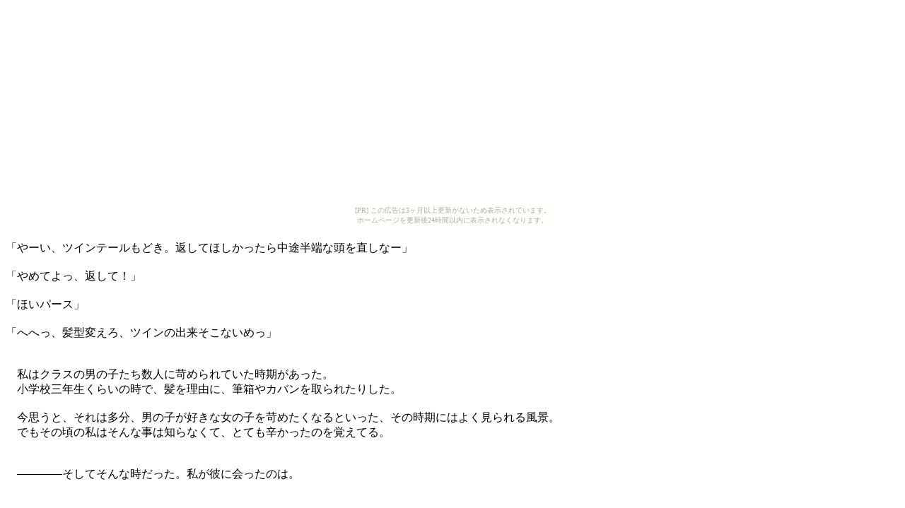

--- FILE ---
content_type: text/html
request_url: http://kohakuto.bokunenjin.com/ss/hyoui07.htm
body_size: 15515
content:
<html xmlns:v="urn:schemas-microsoft-com:vml"
xmlns:o="urn:schemas-microsoft-com:office:office"
xmlns:w="urn:schemas-microsoft-com:office:word"
xmlns:m="http://schemas.microsoft.com/office/2004/12/omml"
xmlns="http://www.w3.org/TR/REC-html40">

<head>
<meta http-equiv=Content-Type content="text/html; charset=shift_jis">
<meta name=ProgId content=Word.Document>
<meta name=Generator content="Microsoft Word 12">
<meta name=Originator content="Microsoft Word 12">
<link rel=File-List href="hyoui07.files/filelist.xml">
<link rel=Edit-Time-Data href="hyoui07.files/editdata.mso">
<!--[if !mso]>
<style>
v\:* {behavior:url(#default#VML);}
o\:* {behavior:url(#default#VML);}
w\:* {behavior:url(#default#VML);}
.shape {behavior:url(#default#VML);}
</style>
<![endif]--><!--[if gte mso 9]><xml>
 <o:DocumentProperties>
  <o:Author>大熊晴茂</o:Author>
  <o:LastAuthor> </o:LastAuthor>
  <o:Revision>7</o:Revision>
  <o:TotalTime>575</o:TotalTime>
  <o:Created>2009-02-02T20:50:00Z</o:Created>
  <o:LastSaved>2010-04-05T05:41:00Z</o:LastSaved>
  <o:Pages>8</o:Pages>
  <o:Words>952</o:Words>
  <o:Characters>5432</o:Characters>
  <o:Lines>45</o:Lines>
  <o:Paragraphs>12</o:Paragraphs>
  <o:CharactersWithSpaces>6372</o:CharactersWithSpaces>
  <o:Version>12.00</o:Version>
 </o:DocumentProperties>
</xml><![endif]-->
<link rel=dataStoreItem href="hyoui07.files/item0007.xml"
target="hyoui07.files/props0008.xml">
<link rel=themeData href="hyoui07.files/themedata.thmx">
<link rel=colorSchemeMapping href="hyoui07.files/colorschememapping.xml">
<!--[if gte mso 9]><xml>
 <w:WordDocument>
  <w:TrackMoves>false</w:TrackMoves>
  <w:TrackFormatting/>
  <w:PunctuationKerning/>
  <w:DisplayHorizontalDrawingGridEvery>0</w:DisplayHorizontalDrawingGridEvery>
  <w:DisplayVerticalDrawingGridEvery>2</w:DisplayVerticalDrawingGridEvery>
  <w:ValidateAgainstSchemas/>
  <w:SaveIfXMLInvalid>false</w:SaveIfXMLInvalid>
  <w:IgnoreMixedContent>false</w:IgnoreMixedContent>
  <w:AlwaysShowPlaceholderText>false</w:AlwaysShowPlaceholderText>
  <w:DoNotPromoteQF/>
  <w:LidThemeOther>EN-US</w:LidThemeOther>
  <w:LidThemeAsian>JA</w:LidThemeAsian>
  <w:LidThemeComplexScript>X-NONE</w:LidThemeComplexScript>
  <w:Compatibility>
   <w:SpaceForUL/>
   <w:BalanceSingleByteDoubleByteWidth/>
   <w:DoNotLeaveBackslashAlone/>
   <w:ULTrailSpace/>
   <w:DoNotExpandShiftReturn/>
   <w:AdjustLineHeightInTable/>
   <w:BreakWrappedTables/>
   <w:SnapToGridInCell/>
   <w:WrapTextWithPunct/>
   <w:UseAsianBreakRules/>
   <w:DontGrowAutofit/>
   <w:SplitPgBreakAndParaMark/>
   <w:DontVertAlignCellWithSp/>
   <w:DontBreakConstrainedForcedTables/>
   <w:DontVertAlignInTxbx/>
   <w:Word11KerningPairs/>
   <w:CachedColBalance/>
   <w:UseFELayout/>
  </w:Compatibility>
  <w:BrowserLevel>MicrosoftInternetExplorer4</w:BrowserLevel>
  <m:mathPr>
   <m:mathFont m:val="Cambria Math"/>
   <m:brkBin m:val="before"/>
   <m:brkBinSub m:val="&#45;-"/>
   <m:smallFrac m:val="off"/>
   <m:dispDef/>
   <m:lMargin m:val="0"/>
   <m:rMargin m:val="0"/>
   <m:defJc m:val="centerGroup"/>
   <m:wrapIndent m:val="1440"/>
   <m:intLim m:val="subSup"/>
   <m:naryLim m:val="undOvr"/>
  </m:mathPr></w:WordDocument>
</xml><![endif]--><!--[if gte mso 9]><xml>
 <w:LatentStyles DefLockedState="false" DefUnhideWhenUsed="true"
  DefSemiHidden="true" DefQFormat="false" DefPriority="99"
  LatentStyleCount="267">
  <w:LsdException Locked="false" Priority="0" SemiHidden="false"
   UnhideWhenUsed="false" QFormat="true" Name="Normal"/>
  <w:LsdException Locked="false" Priority="9" SemiHidden="false"
   UnhideWhenUsed="false" QFormat="true" Name="heading 1"/>
  <w:LsdException Locked="false" Priority="9" QFormat="true" Name="heading 2"/>
  <w:LsdException Locked="false" Priority="9" QFormat="true" Name="heading 3"/>
  <w:LsdException Locked="false" Priority="9" QFormat="true" Name="heading 4"/>
  <w:LsdException Locked="false" Priority="9" QFormat="true" Name="heading 5"/>
  <w:LsdException Locked="false" Priority="9" QFormat="true" Name="heading 6"/>
  <w:LsdException Locked="false" Priority="9" QFormat="true" Name="heading 7"/>
  <w:LsdException Locked="false" Priority="9" QFormat="true" Name="heading 8"/>
  <w:LsdException Locked="false" Priority="9" QFormat="true" Name="heading 9"/>
  <w:LsdException Locked="false" Priority="39" Name="toc 1"/>
  <w:LsdException Locked="false" Priority="39" Name="toc 2"/>
  <w:LsdException Locked="false" Priority="39" Name="toc 3"/>
  <w:LsdException Locked="false" Priority="39" Name="toc 4"/>
  <w:LsdException Locked="false" Priority="39" Name="toc 5"/>
  <w:LsdException Locked="false" Priority="39" Name="toc 6"/>
  <w:LsdException Locked="false" Priority="39" Name="toc 7"/>
  <w:LsdException Locked="false" Priority="39" Name="toc 8"/>
  <w:LsdException Locked="false" Priority="39" Name="toc 9"/>
  <w:LsdException Locked="false" Priority="35" QFormat="true" Name="caption"/>
  <w:LsdException Locked="false" Priority="10" SemiHidden="false"
   UnhideWhenUsed="false" QFormat="true" Name="Title"/>
  <w:LsdException Locked="false" Priority="1" Name="Default Paragraph Font"/>
  <w:LsdException Locked="false" Priority="11" SemiHidden="false"
   UnhideWhenUsed="false" QFormat="true" Name="Subtitle"/>
  <w:LsdException Locked="false" Priority="22" SemiHidden="false"
   UnhideWhenUsed="false" QFormat="true" Name="Strong"/>
  <w:LsdException Locked="false" Priority="20" SemiHidden="false"
   UnhideWhenUsed="false" QFormat="true" Name="Emphasis"/>
  <w:LsdException Locked="false" Priority="59" SemiHidden="false"
   UnhideWhenUsed="false" Name="Table Grid"/>
  <w:LsdException Locked="false" UnhideWhenUsed="false" Name="Placeholder Text"/>
  <w:LsdException Locked="false" Priority="1" SemiHidden="false"
   UnhideWhenUsed="false" QFormat="true" Name="No Spacing"/>
  <w:LsdException Locked="false" Priority="60" SemiHidden="false"
   UnhideWhenUsed="false" Name="Light Shading"/>
  <w:LsdException Locked="false" Priority="61" SemiHidden="false"
   UnhideWhenUsed="false" Name="Light List"/>
  <w:LsdException Locked="false" Priority="62" SemiHidden="false"
   UnhideWhenUsed="false" Name="Light Grid"/>
  <w:LsdException Locked="false" Priority="63" SemiHidden="false"
   UnhideWhenUsed="false" Name="Medium Shading 1"/>
  <w:LsdException Locked="false" Priority="64" SemiHidden="false"
   UnhideWhenUsed="false" Name="Medium Shading 2"/>
  <w:LsdException Locked="false" Priority="65" SemiHidden="false"
   UnhideWhenUsed="false" Name="Medium List 1"/>
  <w:LsdException Locked="false" Priority="66" SemiHidden="false"
   UnhideWhenUsed="false" Name="Medium List 2"/>
  <w:LsdException Locked="false" Priority="67" SemiHidden="false"
   UnhideWhenUsed="false" Name="Medium Grid 1"/>
  <w:LsdException Locked="false" Priority="68" SemiHidden="false"
   UnhideWhenUsed="false" Name="Medium Grid 2"/>
  <w:LsdException Locked="false" Priority="69" SemiHidden="false"
   UnhideWhenUsed="false" Name="Medium Grid 3"/>
  <w:LsdException Locked="false" Priority="70" SemiHidden="false"
   UnhideWhenUsed="false" Name="Dark List"/>
  <w:LsdException Locked="false" Priority="71" SemiHidden="false"
   UnhideWhenUsed="false" Name="Colorful Shading"/>
  <w:LsdException Locked="false" Priority="72" SemiHidden="false"
   UnhideWhenUsed="false" Name="Colorful List"/>
  <w:LsdException Locked="false" Priority="73" SemiHidden="false"
   UnhideWhenUsed="false" Name="Colorful Grid"/>
  <w:LsdException Locked="false" Priority="60" SemiHidden="false"
   UnhideWhenUsed="false" Name="Light Shading Accent 1"/>
  <w:LsdException Locked="false" Priority="61" SemiHidden="false"
   UnhideWhenUsed="false" Name="Light List Accent 1"/>
  <w:LsdException Locked="false" Priority="62" SemiHidden="false"
   UnhideWhenUsed="false" Name="Light Grid Accent 1"/>
  <w:LsdException Locked="false" Priority="63" SemiHidden="false"
   UnhideWhenUsed="false" Name="Medium Shading 1 Accent 1"/>
  <w:LsdException Locked="false" Priority="64" SemiHidden="false"
   UnhideWhenUsed="false" Name="Medium Shading 2 Accent 1"/>
  <w:LsdException Locked="false" Priority="65" SemiHidden="false"
   UnhideWhenUsed="false" Name="Medium List 1 Accent 1"/>
  <w:LsdException Locked="false" UnhideWhenUsed="false" Name="Revision"/>
  <w:LsdException Locked="false" Priority="34" SemiHidden="false"
   UnhideWhenUsed="false" QFormat="true" Name="List Paragraph"/>
  <w:LsdException Locked="false" Priority="29" SemiHidden="false"
   UnhideWhenUsed="false" QFormat="true" Name="Quote"/>
  <w:LsdException Locked="false" Priority="30" SemiHidden="false"
   UnhideWhenUsed="false" QFormat="true" Name="Intense Quote"/>
  <w:LsdException Locked="false" Priority="66" SemiHidden="false"
   UnhideWhenUsed="false" Name="Medium List 2 Accent 1"/>
  <w:LsdException Locked="false" Priority="67" SemiHidden="false"
   UnhideWhenUsed="false" Name="Medium Grid 1 Accent 1"/>
  <w:LsdException Locked="false" Priority="68" SemiHidden="false"
   UnhideWhenUsed="false" Name="Medium Grid 2 Accent 1"/>
  <w:LsdException Locked="false" Priority="69" SemiHidden="false"
   UnhideWhenUsed="false" Name="Medium Grid 3 Accent 1"/>
  <w:LsdException Locked="false" Priority="70" SemiHidden="false"
   UnhideWhenUsed="false" Name="Dark List Accent 1"/>
  <w:LsdException Locked="false" Priority="71" SemiHidden="false"
   UnhideWhenUsed="false" Name="Colorful Shading Accent 1"/>
  <w:LsdException Locked="false" Priority="72" SemiHidden="false"
   UnhideWhenUsed="false" Name="Colorful List Accent 1"/>
  <w:LsdException Locked="false" Priority="73" SemiHidden="false"
   UnhideWhenUsed="false" Name="Colorful Grid Accent 1"/>
  <w:LsdException Locked="false" Priority="60" SemiHidden="false"
   UnhideWhenUsed="false" Name="Light Shading Accent 2"/>
  <w:LsdException Locked="false" Priority="61" SemiHidden="false"
   UnhideWhenUsed="false" Name="Light List Accent 2"/>
  <w:LsdException Locked="false" Priority="62" SemiHidden="false"
   UnhideWhenUsed="false" Name="Light Grid Accent 2"/>
  <w:LsdException Locked="false" Priority="63" SemiHidden="false"
   UnhideWhenUsed="false" Name="Medium Shading 1 Accent 2"/>
  <w:LsdException Locked="false" Priority="64" SemiHidden="false"
   UnhideWhenUsed="false" Name="Medium Shading 2 Accent 2"/>
  <w:LsdException Locked="false" Priority="65" SemiHidden="false"
   UnhideWhenUsed="false" Name="Medium List 1 Accent 2"/>
  <w:LsdException Locked="false" Priority="66" SemiHidden="false"
   UnhideWhenUsed="false" Name="Medium List 2 Accent 2"/>
  <w:LsdException Locked="false" Priority="67" SemiHidden="false"
   UnhideWhenUsed="false" Name="Medium Grid 1 Accent 2"/>
  <w:LsdException Locked="false" Priority="68" SemiHidden="false"
   UnhideWhenUsed="false" Name="Medium Grid 2 Accent 2"/>
  <w:LsdException Locked="false" Priority="69" SemiHidden="false"
   UnhideWhenUsed="false" Name="Medium Grid 3 Accent 2"/>
  <w:LsdException Locked="false" Priority="70" SemiHidden="false"
   UnhideWhenUsed="false" Name="Dark List Accent 2"/>
  <w:LsdException Locked="false" Priority="71" SemiHidden="false"
   UnhideWhenUsed="false" Name="Colorful Shading Accent 2"/>
  <w:LsdException Locked="false" Priority="72" SemiHidden="false"
   UnhideWhenUsed="false" Name="Colorful List Accent 2"/>
  <w:LsdException Locked="false" Priority="73" SemiHidden="false"
   UnhideWhenUsed="false" Name="Colorful Grid Accent 2"/>
  <w:LsdException Locked="false" Priority="60" SemiHidden="false"
   UnhideWhenUsed="false" Name="Light Shading Accent 3"/>
  <w:LsdException Locked="false" Priority="61" SemiHidden="false"
   UnhideWhenUsed="false" Name="Light List Accent 3"/>
  <w:LsdException Locked="false" Priority="62" SemiHidden="false"
   UnhideWhenUsed="false" Name="Light Grid Accent 3"/>
  <w:LsdException Locked="false" Priority="63" SemiHidden="false"
   UnhideWhenUsed="false" Name="Medium Shading 1 Accent 3"/>
  <w:LsdException Locked="false" Priority="64" SemiHidden="false"
   UnhideWhenUsed="false" Name="Medium Shading 2 Accent 3"/>
  <w:LsdException Locked="false" Priority="65" SemiHidden="false"
   UnhideWhenUsed="false" Name="Medium List 1 Accent 3"/>
  <w:LsdException Locked="false" Priority="66" SemiHidden="false"
   UnhideWhenUsed="false" Name="Medium List 2 Accent 3"/>
  <w:LsdException Locked="false" Priority="67" SemiHidden="false"
   UnhideWhenUsed="false" Name="Medium Grid 1 Accent 3"/>
  <w:LsdException Locked="false" Priority="68" SemiHidden="false"
   UnhideWhenUsed="false" Name="Medium Grid 2 Accent 3"/>
  <w:LsdException Locked="false" Priority="69" SemiHidden="false"
   UnhideWhenUsed="false" Name="Medium Grid 3 Accent 3"/>
  <w:LsdException Locked="false" Priority="70" SemiHidden="false"
   UnhideWhenUsed="false" Name="Dark List Accent 3"/>
  <w:LsdException Locked="false" Priority="71" SemiHidden="false"
   UnhideWhenUsed="false" Name="Colorful Shading Accent 3"/>
  <w:LsdException Locked="false" Priority="72" SemiHidden="false"
   UnhideWhenUsed="false" Name="Colorful List Accent 3"/>
  <w:LsdException Locked="false" Priority="73" SemiHidden="false"
   UnhideWhenUsed="false" Name="Colorful Grid Accent 3"/>
  <w:LsdException Locked="false" Priority="60" SemiHidden="false"
   UnhideWhenUsed="false" Name="Light Shading Accent 4"/>
  <w:LsdException Locked="false" Priority="61" SemiHidden="false"
   UnhideWhenUsed="false" Name="Light List Accent 4"/>
  <w:LsdException Locked="false" Priority="62" SemiHidden="false"
   UnhideWhenUsed="false" Name="Light Grid Accent 4"/>
  <w:LsdException Locked="false" Priority="63" SemiHidden="false"
   UnhideWhenUsed="false" Name="Medium Shading 1 Accent 4"/>
  <w:LsdException Locked="false" Priority="64" SemiHidden="false"
   UnhideWhenUsed="false" Name="Medium Shading 2 Accent 4"/>
  <w:LsdException Locked="false" Priority="65" SemiHidden="false"
   UnhideWhenUsed="false" Name="Medium List 1 Accent 4"/>
  <w:LsdException Locked="false" Priority="66" SemiHidden="false"
   UnhideWhenUsed="false" Name="Medium List 2 Accent 4"/>
  <w:LsdException Locked="false" Priority="67" SemiHidden="false"
   UnhideWhenUsed="false" Name="Medium Grid 1 Accent 4"/>
  <w:LsdException Locked="false" Priority="68" SemiHidden="false"
   UnhideWhenUsed="false" Name="Medium Grid 2 Accent 4"/>
  <w:LsdException Locked="false" Priority="69" SemiHidden="false"
   UnhideWhenUsed="false" Name="Medium Grid 3 Accent 4"/>
  <w:LsdException Locked="false" Priority="70" SemiHidden="false"
   UnhideWhenUsed="false" Name="Dark List Accent 4"/>
  <w:LsdException Locked="false" Priority="71" SemiHidden="false"
   UnhideWhenUsed="false" Name="Colorful Shading Accent 4"/>
  <w:LsdException Locked="false" Priority="72" SemiHidden="false"
   UnhideWhenUsed="false" Name="Colorful List Accent 4"/>
  <w:LsdException Locked="false" Priority="73" SemiHidden="false"
   UnhideWhenUsed="false" Name="Colorful Grid Accent 4"/>
  <w:LsdException Locked="false" Priority="60" SemiHidden="false"
   UnhideWhenUsed="false" Name="Light Shading Accent 5"/>
  <w:LsdException Locked="false" Priority="61" SemiHidden="false"
   UnhideWhenUsed="false" Name="Light List Accent 5"/>
  <w:LsdException Locked="false" Priority="62" SemiHidden="false"
   UnhideWhenUsed="false" Name="Light Grid Accent 5"/>
  <w:LsdException Locked="false" Priority="63" SemiHidden="false"
   UnhideWhenUsed="false" Name="Medium Shading 1 Accent 5"/>
  <w:LsdException Locked="false" Priority="64" SemiHidden="false"
   UnhideWhenUsed="false" Name="Medium Shading 2 Accent 5"/>
  <w:LsdException Locked="false" Priority="65" SemiHidden="false"
   UnhideWhenUsed="false" Name="Medium List 1 Accent 5"/>
  <w:LsdException Locked="false" Priority="66" SemiHidden="false"
   UnhideWhenUsed="false" Name="Medium List 2 Accent 5"/>
  <w:LsdException Locked="false" Priority="67" SemiHidden="false"
   UnhideWhenUsed="false" Name="Medium Grid 1 Accent 5"/>
  <w:LsdException Locked="false" Priority="68" SemiHidden="false"
   UnhideWhenUsed="false" Name="Medium Grid 2 Accent 5"/>
  <w:LsdException Locked="false" Priority="69" SemiHidden="false"
   UnhideWhenUsed="false" Name="Medium Grid 3 Accent 5"/>
  <w:LsdException Locked="false" Priority="70" SemiHidden="false"
   UnhideWhenUsed="false" Name="Dark List Accent 5"/>
  <w:LsdException Locked="false" Priority="71" SemiHidden="false"
   UnhideWhenUsed="false" Name="Colorful Shading Accent 5"/>
  <w:LsdException Locked="false" Priority="72" SemiHidden="false"
   UnhideWhenUsed="false" Name="Colorful List Accent 5"/>
  <w:LsdException Locked="false" Priority="73" SemiHidden="false"
   UnhideWhenUsed="false" Name="Colorful Grid Accent 5"/>
  <w:LsdException Locked="false" Priority="60" SemiHidden="false"
   UnhideWhenUsed="false" Name="Light Shading Accent 6"/>
  <w:LsdException Locked="false" Priority="61" SemiHidden="false"
   UnhideWhenUsed="false" Name="Light List Accent 6"/>
  <w:LsdException Locked="false" Priority="62" SemiHidden="false"
   UnhideWhenUsed="false" Name="Light Grid Accent 6"/>
  <w:LsdException Locked="false" Priority="63" SemiHidden="false"
   UnhideWhenUsed="false" Name="Medium Shading 1 Accent 6"/>
  <w:LsdException Locked="false" Priority="64" SemiHidden="false"
   UnhideWhenUsed="false" Name="Medium Shading 2 Accent 6"/>
  <w:LsdException Locked="false" Priority="65" SemiHidden="false"
   UnhideWhenUsed="false" Name="Medium List 1 Accent 6"/>
  <w:LsdException Locked="false" Priority="66" SemiHidden="false"
   UnhideWhenUsed="false" Name="Medium List 2 Accent 6"/>
  <w:LsdException Locked="false" Priority="67" SemiHidden="false"
   UnhideWhenUsed="false" Name="Medium Grid 1 Accent 6"/>
  <w:LsdException Locked="false" Priority="68" SemiHidden="false"
   UnhideWhenUsed="false" Name="Medium Grid 2 Accent 6"/>
  <w:LsdException Locked="false" Priority="69" SemiHidden="false"
   UnhideWhenUsed="false" Name="Medium Grid 3 Accent 6"/>
  <w:LsdException Locked="false" Priority="70" SemiHidden="false"
   UnhideWhenUsed="false" Name="Dark List Accent 6"/>
  <w:LsdException Locked="false" Priority="71" SemiHidden="false"
   UnhideWhenUsed="false" Name="Colorful Shading Accent 6"/>
  <w:LsdException Locked="false" Priority="72" SemiHidden="false"
   UnhideWhenUsed="false" Name="Colorful List Accent 6"/>
  <w:LsdException Locked="false" Priority="73" SemiHidden="false"
   UnhideWhenUsed="false" Name="Colorful Grid Accent 6"/>
  <w:LsdException Locked="false" Priority="19" SemiHidden="false"
   UnhideWhenUsed="false" QFormat="true" Name="Subtle Emphasis"/>
  <w:LsdException Locked="false" Priority="21" SemiHidden="false"
   UnhideWhenUsed="false" QFormat="true" Name="Intense Emphasis"/>
  <w:LsdException Locked="false" Priority="31" SemiHidden="false"
   UnhideWhenUsed="false" QFormat="true" Name="Subtle Reference"/>
  <w:LsdException Locked="false" Priority="32" SemiHidden="false"
   UnhideWhenUsed="false" QFormat="true" Name="Intense Reference"/>
  <w:LsdException Locked="false" Priority="33" SemiHidden="false"
   UnhideWhenUsed="false" QFormat="true" Name="Book Title"/>
  <w:LsdException Locked="false" Priority="37" Name="Bibliography"/>
  <w:LsdException Locked="false" Priority="39" QFormat="true" Name="TOC Heading"/>
 </w:LatentStyles>
</xml><![endif]-->
<style>
<!--
 /* Font Definitions */
 @font-face
	{font-family:"ＭＳ 明朝";
	panose-1:2 2 6 9 4 2 5 8 3 4;
	mso-font-alt:"MS Mincho";
	mso-font-charset:128;
	mso-generic-font-family:roman;
	mso-font-pitch:fixed;
	mso-font-signature:-1610612033 1757936891 16 0 131231 0;}
@font-face
	{font-family:Century;
	panose-1:2 4 6 4 5 5 5 2 3 4;
	mso-font-charset:0;
	mso-generic-font-family:roman;
	mso-font-pitch:variable;
	mso-font-signature:647 0 0 0 159 0;}
@font-face
	{font-family:"Cambria Math";
	panose-1:2 4 5 3 5 4 6 3 2 4;
	mso-font-charset:1;
	mso-generic-font-family:roman;
	mso-font-format:other;
	mso-font-pitch:variable;
	mso-font-signature:0 0 0 0 0 0;}
@font-face
	{font-family:"\@ＭＳ 明朝";
	panose-1:2 2 6 9 4 2 5 8 3 4;
	mso-font-charset:128;
	mso-generic-font-family:roman;
	mso-font-pitch:fixed;
	mso-font-signature:-536870145 1791491579 18 0 131231 0;}
 /* Style Definitions */
 p.MsoNormal, li.MsoNormal, div.MsoNormal
	{mso-style-unhide:no;
	mso-style-qformat:yes;
	mso-style-parent:"";
	margin:0mm;
	margin-bottom:.0001pt;
	text-align:justify;
	text-justify:inter-ideograph;
	mso-pagination:none;
	font-size:10.5pt;
	mso-bidi-font-size:11.0pt;
	font-family:"Century","serif";
	mso-ascii-font-family:Century;
	mso-ascii-theme-font:minor-latin;
	mso-fareast-font-family:"ＭＳ 明朝";
	mso-fareast-theme-font:minor-fareast;
	mso-hansi-font-family:Century;
	mso-hansi-theme-font:minor-latin;
	mso-bidi-font-family:"Times New Roman";
	mso-bidi-theme-font:minor-bidi;
	mso-font-kerning:1.0pt;}
h1
	{mso-style-priority:9;
	mso-style-unhide:no;
	mso-style-qformat:yes;
	mso-style-link:"見出し 1 \(文字\)";
	mso-style-next:標準;
	margin:0mm;
	margin-bottom:.0001pt;
	text-align:justify;
	text-justify:inter-ideograph;
	mso-pagination:none;
	page-break-after:avoid;
	mso-outline-level:1;
	font-size:12.0pt;
	font-family:"Arial","sans-serif";
	mso-ascii-font-family:Arial;
	mso-ascii-theme-font:major-latin;
	mso-fareast-font-family:"ＭＳ ゴシック";
	mso-fareast-theme-font:major-fareast;
	mso-hansi-font-family:Arial;
	mso-hansi-theme-font:major-latin;
	mso-bidi-font-family:"Times New Roman";
	mso-bidi-theme-font:major-bidi;
	mso-font-kerning:1.0pt;
	font-weight:normal;}
p.MsoHeader, li.MsoHeader, div.MsoHeader
	{mso-style-noshow:yes;
	mso-style-priority:99;
	mso-style-link:"ヘッダー \(文字\)";
	margin:0mm;
	margin-bottom:.0001pt;
	text-align:justify;
	text-justify:inter-ideograph;
	mso-pagination:none;
	tab-stops:center 212.6pt right 425.2pt;
	layout-grid-mode:char;
	font-size:10.5pt;
	mso-bidi-font-size:11.0pt;
	font-family:"Century","serif";
	mso-ascii-font-family:Century;
	mso-ascii-theme-font:minor-latin;
	mso-fareast-font-family:"ＭＳ 明朝";
	mso-fareast-theme-font:minor-fareast;
	mso-hansi-font-family:Century;
	mso-hansi-theme-font:minor-latin;
	mso-bidi-font-family:"Times New Roman";
	mso-bidi-theme-font:minor-bidi;
	mso-font-kerning:1.0pt;}
p.MsoFooter, li.MsoFooter, div.MsoFooter
	{mso-style-noshow:yes;
	mso-style-priority:99;
	mso-style-link:"フッター \(文字\)";
	margin:0mm;
	margin-bottom:.0001pt;
	text-align:justify;
	text-justify:inter-ideograph;
	mso-pagination:none;
	tab-stops:center 212.6pt right 425.2pt;
	layout-grid-mode:char;
	font-size:10.5pt;
	mso-bidi-font-size:11.0pt;
	font-family:"Century","serif";
	mso-ascii-font-family:Century;
	mso-ascii-theme-font:minor-latin;
	mso-fareast-font-family:"ＭＳ 明朝";
	mso-fareast-theme-font:minor-fareast;
	mso-hansi-font-family:Century;
	mso-hansi-theme-font:minor-latin;
	mso-bidi-font-family:"Times New Roman";
	mso-bidi-theme-font:minor-bidi;
	mso-font-kerning:1.0pt;}
a:link, span.MsoHyperlink
	{mso-style-noshow:yes;
	mso-style-priority:99;
	color:blue;
	mso-themecolor:hyperlink;
	text-decoration:underline;
	text-underline:single;}
a:visited, span.MsoHyperlinkFollowed
	{mso-style-noshow:yes;
	mso-style-priority:99;
	color:purple;
	mso-themecolor:followedhyperlink;
	text-decoration:underline;
	text-underline:single;}
span.1
	{mso-style-name:"見出し 1 \(文字\)";
	mso-style-priority:9;
	mso-style-unhide:no;
	mso-style-locked:yes;
	mso-style-link:"見出し 1";
	mso-ansi-font-size:12.0pt;
	mso-bidi-font-size:12.0pt;
	font-family:"Arial","sans-serif";
	mso-ascii-font-family:Arial;
	mso-ascii-theme-font:major-latin;
	mso-fareast-font-family:"ＭＳ ゴシック";
	mso-fareast-theme-font:major-fareast;
	mso-hansi-font-family:Arial;
	mso-hansi-theme-font:major-latin;
	mso-bidi-font-family:"Times New Roman";
	mso-bidi-theme-font:major-bidi;}
span.a
	{mso-style-name:"ヘッダー \(文字\)";
	mso-style-noshow:yes;
	mso-style-priority:99;
	mso-style-unhide:no;
	mso-style-locked:yes;
	mso-style-link:ヘッダー;}
span.a0
	{mso-style-name:"フッター \(文字\)";
	mso-style-noshow:yes;
	mso-style-priority:99;
	mso-style-unhide:no;
	mso-style-locked:yes;
	mso-style-link:フッター;}
.MsoChpDefault
	{mso-style-type:export-only;
	mso-default-props:yes;
	font-size:10.0pt;
	mso-ansi-font-size:10.0pt;
	mso-bidi-font-size:10.0pt;
	mso-ascii-font-family:"Times New Roman";
	mso-hansi-font-family:"Times New Roman";
	mso-bidi-font-family:"Times New Roman";
	mso-bidi-theme-font:minor-bidi;
	mso-font-kerning:0pt;}
 /* Page Definitions */
 @page
	{mso-page-border-surround-header:no;
	mso-page-border-surround-footer:no;
	mso-footnote-separator:url("hyoui07.files/header.htm") fs;
	mso-footnote-continuation-separator:url("hyoui07.files/header.htm") fcs;
	mso-endnote-separator:url("hyoui07.files/header.htm") es;
	mso-endnote-continuation-separator:url("hyoui07.files/header.htm") ecs;}
@page Section1
	{size:595.3pt 841.9pt;
	margin:99.25pt 30.0mm 30.0mm 30.0mm;
	mso-header-margin:42.55pt;
	mso-footer-margin:49.6pt;
	mso-paper-source:0;
	layout-grid:18.0pt;}
div.Section1
	{page:Section1;}
-->
</style>
<!--[if gte mso 10]>
<style>
 /* Style Definitions */
 table.MsoNormalTable
	{mso-style-name:標準の表;
	mso-tstyle-rowband-size:0;
	mso-tstyle-colband-size:0;
	mso-style-noshow:yes;
	mso-style-priority:99;
	mso-style-qformat:yes;
	mso-style-parent:"";
	mso-padding-alt:0mm 5.4pt 0mm 5.4pt;
	mso-para-margin:0mm;
	mso-para-margin-bottom:.0001pt;
	mso-pagination:widow-orphan;
	font-size:10.0pt;
	font-family:"Times New Roman","serif";
	mso-bidi-font-family:"Times New Roman";
	mso-bidi-theme-font:minor-bidi;}
</style>
<![endif]--><!--[if gte mso 9]><xml>
 <o:shapedefaults v:ext="edit" spidmax="27650">
  <v:textbox inset="5.85pt,.7pt,5.85pt,.7pt"/>
 </o:shapedefaults></xml><![endif]--><!--[if gte mso 9]><xml>
 <o:shapelayout v:ext="edit">
  <o:idmap v:ext="edit" data="1"/>
 </o:shapelayout></xml><![endif]-->
</head>

<body lang=JA link=blue vlink=purple style='tab-interval:42.0pt;text-justify-trim:
punctuation'><script type="text/javascript" charset="utf-8" src="//asumi.shinobi.jp/encount"></script><div style="text-align: center;"><div style="display: inline-block; position: relative; z-index: 9999;"><script type="text/javascript" charset="utf-8" src="//asumi.shinobi.jp/fire?f=435"></script><script type="text/javascript" charset="utf-8" src="/__sys__inactive_message.js"></script></div></div>

<div class=Section1 style='layout-grid:18.0pt'>

<p class=MsoNormal><span lang=EN-US style='font-size:12.0pt'><o:p>&nbsp;</o:p></span></p>

<p class=MsoNormal><span style='font-size:12.0pt;font-family:"ＭＳ 明朝","serif";
mso-ascii-font-family:Century;mso-ascii-theme-font:minor-latin;mso-fareast-font-family:
"ＭＳ 明朝";mso-fareast-theme-font:minor-fareast;mso-hansi-font-family:Century;
mso-hansi-theme-font:minor-latin'>「やーい、ツインテールもどき。返してほしかったら中途半端な頭を直しなー」</span><span
lang=EN-US style='font-size:12.0pt'><o:p></o:p></span></p>

<p class=MsoNormal><span lang=EN-US style='font-size:12.0pt'><o:p>&nbsp;</o:p></span></p>

<p class=MsoNormal><span style='font-size:12.0pt;font-family:"ＭＳ 明朝","serif";
mso-ascii-font-family:Century;mso-ascii-theme-font:minor-latin;mso-fareast-font-family:
"ＭＳ 明朝";mso-fareast-theme-font:minor-fareast;mso-hansi-font-family:Century;
mso-hansi-theme-font:minor-latin'>「やめてよっ、返して！」</span><span lang=EN-US
style='font-size:12.0pt'><o:p></o:p></span></p>

<p class=MsoNormal><span lang=EN-US style='font-size:12.0pt'><o:p>&nbsp;</o:p></span></p>

<p class=MsoNormal><span style='font-size:12.0pt;font-family:"ＭＳ 明朝","serif";
mso-ascii-font-family:Century;mso-ascii-theme-font:minor-latin;mso-fareast-font-family:
"ＭＳ 明朝";mso-fareast-theme-font:minor-fareast;mso-hansi-font-family:Century;
mso-hansi-theme-font:minor-latin'>「ほいパース」</span><span lang=EN-US
style='font-size:12.0pt'><o:p></o:p></span></p>

<p class=MsoNormal><span lang=EN-US style='font-size:12.0pt'><o:p>&nbsp;</o:p></span></p>

<p class=MsoNormal><span style='font-size:12.0pt;font-family:"ＭＳ 明朝","serif";
mso-ascii-font-family:Century;mso-ascii-theme-font:minor-latin;mso-fareast-font-family:
"ＭＳ 明朝";mso-fareast-theme-font:minor-fareast;mso-hansi-font-family:Century;
mso-hansi-theme-font:minor-latin'>「へへっ、髪型変えろ、ツインの出来そこないめっ」</span><span
lang=EN-US style='font-size:12.0pt'><o:p></o:p></span></p>

<p class=MsoNormal><span lang=EN-US style='font-size:12.0pt'><o:p>&nbsp;</o:p></span></p>

<p class=MsoNormal><span lang=EN-US style='font-size:12.0pt'><o:p>&nbsp;</o:p></span></p>

<p class=MsoNormal><span style='font-size:12.0pt;font-family:"ＭＳ 明朝","serif";
mso-ascii-font-family:Century;mso-ascii-theme-font:minor-latin;mso-fareast-font-family:
"ＭＳ 明朝";mso-fareast-theme-font:minor-fareast;mso-hansi-font-family:Century;
mso-hansi-theme-font:minor-latin'>　私はクラスの男の子たち数人に苛められていた時期があった。</span><span
lang=EN-US style='font-size:12.0pt'><o:p></o:p></span></p>

<p class=MsoNormal><span style='font-size:12.0pt;font-family:"ＭＳ 明朝","serif";
mso-ascii-font-family:Century;mso-ascii-theme-font:minor-latin;mso-fareast-font-family:
"ＭＳ 明朝";mso-fareast-theme-font:minor-fareast;mso-hansi-font-family:Century;
mso-hansi-theme-font:minor-latin'>　小学校三年生くらいの時で、髪を理由に、筆箱やカバンを取られたりした。</span><span
lang=EN-US style='font-size:12.0pt'><o:p></o:p></span></p>

<p class=MsoNormal><span lang=EN-US style='font-size:12.0pt'><o:p>&nbsp;</o:p></span></p>

<p class=MsoNormal><span style='font-size:12.0pt;font-family:"ＭＳ 明朝","serif";
mso-ascii-font-family:Century;mso-ascii-theme-font:minor-latin;mso-fareast-font-family:
"ＭＳ 明朝";mso-fareast-theme-font:minor-fareast;mso-hansi-font-family:Century;
mso-hansi-theme-font:minor-latin'>　今思うと、それは多分、男の子が好きな女の子を苛めたくなるといった、その時期にはよく見られる風景。</span><span
lang=EN-US style='font-size:12.0pt'><o:p></o:p></span></p>

<p class=MsoNormal><span style='font-size:12.0pt;font-family:"ＭＳ 明朝","serif";
mso-ascii-font-family:Century;mso-ascii-theme-font:minor-latin;mso-fareast-font-family:
"ＭＳ 明朝";mso-fareast-theme-font:minor-fareast;mso-hansi-font-family:Century;
mso-hansi-theme-font:minor-latin'>　でもその頃の私はそんな事は知らなくて、とても辛かったのを覚えてる。</span><span
lang=EN-US style='font-size:12.0pt'><o:p></o:p></span></p>

<p class=MsoNormal><span lang=EN-US style='font-size:12.0pt'><o:p>&nbsp;</o:p></span></p>

<p class=MsoNormal><span lang=EN-US style='font-size:12.0pt'><o:p>&nbsp;</o:p></span></p>

<p class=MsoNormal><span style='font-size:12.0pt;font-family:"ＭＳ 明朝","serif";
mso-ascii-font-family:Century;mso-ascii-theme-font:minor-latin;mso-fareast-font-family:
"ＭＳ 明朝";mso-fareast-theme-font:minor-fareast;mso-hansi-font-family:Century;
mso-hansi-theme-font:minor-latin'>　――――そしてそんな時だった。私が彼に会ったのは。</span><span
lang=EN-US style='font-size:12.0pt'><o:p></o:p></span></p>

<p class=MsoNormal><span lang=EN-US style='font-size:12.0pt'><o:p>&nbsp;</o:p></span></p>

<p class=MsoNormal><span lang=EN-US style='font-size:12.0pt'><o:p>&nbsp;</o:p></span></p>

<p class=MsoNormal><span style='font-size:12.0pt;font-family:"ＭＳ 明朝","serif";
mso-ascii-font-family:Century;mso-ascii-theme-font:minor-latin;mso-fareast-font-family:
"ＭＳ 明朝";mso-fareast-theme-font:minor-fareast;mso-hansi-font-family:Century;
mso-hansi-theme-font:minor-latin'>「――――贋作、ツインテールもどき、か。あぁ、別にそういうのも悪くない。</span><span
lang=EN-US style='font-size:12.0pt'><o:p></o:p></span></p>

<p class=MsoNormal style='text-indent:12.0pt;mso-char-indent-count:1.0'><span
style='font-size:12.0pt;font-family:"ＭＳ 明朝","serif";mso-ascii-font-family:Century;
mso-ascii-theme-font:minor-latin;mso-fareast-font-family:"ＭＳ 明朝";mso-fareast-theme-font:
minor-fareast;mso-hansi-font-family:Century;mso-hansi-theme-font:minor-latin'>確かにソレはツインテールではないからな」</span><span
lang=EN-US style='font-size:12.0pt'><o:p></o:p></span></p>

<p class=MsoNormal><span lang=EN-US style='font-size:12.0pt'><o:p>&nbsp;</o:p></span></p>

<p class=MsoNormal><span lang=EN-US style='font-size:12.0pt'><o:p>&nbsp;</o:p></span></p>

<p class=MsoNormal><span style='font-size:12.0pt;font-family:"ＭＳ 明朝","serif";
mso-ascii-font-family:Century;mso-ascii-theme-font:minor-latin;mso-fareast-font-family:
"ＭＳ 明朝";mso-fareast-theme-font:minor-fareast;mso-hansi-font-family:Century;
mso-hansi-theme-font:minor-latin'>　特別、親しい友達がいなかった私は、誰が助けてくれるとも思ってなかった。</span><span
lang=EN-US style='font-size:12.0pt'><o:p></o:p></span></p>

<p class=MsoNormal><span lang=EN-US style='font-size:12.0pt'><o:p>&nbsp;</o:p></span></p>

<p class=MsoNormal style='text-indent:12.0pt;mso-char-indent-count:1.0'><span
style='font-size:12.0pt;font-family:"ＭＳ 明朝","serif";mso-ascii-font-family:Century;
mso-ascii-theme-font:minor-latin;mso-fareast-font-family:"ＭＳ 明朝";mso-fareast-theme-font:
minor-fareast;mso-hansi-font-family:Century;mso-hansi-theme-font:minor-latin'>だって私を苛めてたのは、クラスで一番大きいグループのリーダー役にいた男の子だから。</span><span
lang=EN-US style='font-size:12.0pt'><o:p></o:p></span></p>

<p class=MsoNormal style='text-indent:12.0pt;mso-char-indent-count:1.0'><span
style='font-size:12.0pt;font-family:"ＭＳ 明朝","serif";mso-ascii-font-family:Century;
mso-ascii-theme-font:minor-latin;mso-fareast-font-family:"ＭＳ 明朝";mso-fareast-theme-font:
minor-fareast;mso-hansi-font-family:Century;mso-hansi-theme-font:minor-latin'>下手に手を出したら自分がクラスで浮いてしまうと、子供でも皆がわかっていた。</span><span
lang=EN-US style='font-size:12.0pt'><o:p></o:p></span></p>

<p class=MsoNormal><span lang=EN-US style='font-size:12.0pt'><o:p>&nbsp;</o:p></span></p>

<p class=MsoNormal><span lang=EN-US style='font-size:12.0pt'><o:p>&nbsp;</o:p></span></p>

<p class=MsoNormal><span style='font-size:12.0pt;font-family:"ＭＳ 明朝","serif";
mso-ascii-font-family:Century;mso-ascii-theme-font:minor-latin;mso-fareast-font-family:
"ＭＳ 明朝";mso-fareast-theme-font:minor-fareast;mso-hansi-font-family:Century;
mso-hansi-theme-font:minor-latin'>　だから、始めは彼が何を言っているのかわからなくて、</span><span
lang=EN-US style='font-size:12.0pt'><o:p></o:p></span></p>

<p class=MsoNormal><span lang=EN-US style='font-size:12.0pt'><o:p>&nbsp;</o:p></span></p>

<p class=MsoNormal><span lang=EN-US style='font-size:12.0pt'><o:p>&nbsp;</o:p></span></p>

<p class=MsoNormal><span style='font-size:12.0pt;font-family:"ＭＳ 明朝","serif";
mso-ascii-font-family:Century;mso-ascii-theme-font:minor-latin;mso-fareast-font-family:
"ＭＳ 明朝";mso-fareast-theme-font:minor-fareast;mso-hansi-font-family:Century;
mso-hansi-theme-font:minor-latin'>「だがソレが本物に敵わぬ道理はない。ソレは魅せるのではなく身に付けるもの。</span><span
lang=EN-US style='font-size:12.0pt'><o:p></o:p></span></p>

<p class=MsoNormal><span style='font-size:12.0pt;font-family:"ＭＳ 明朝","serif";
mso-ascii-font-family:Century;mso-ascii-theme-font:minor-latin;mso-fareast-font-family:
"ＭＳ 明朝";mso-fareast-theme-font:minor-fareast;mso-hansi-font-family:Century;
mso-hansi-theme-font:minor-latin'>　ならば、その一つを極めるまで」</span><span lang=EN-US
style='font-size:12.0pt'><o:p></o:p></span></p>

<p class=MsoNormal><span lang=EN-US style='font-size:12.0pt'><o:p>&nbsp;</o:p></span></p>

<p class=MsoNormal><span lang=EN-US style='font-size:12.0pt'><o:p>&nbsp;</o:p></span></p>

<p class=MsoNormal><span style='font-size:12.0pt;font-family:"ＭＳ 明朝","serif";
mso-ascii-font-family:Century;mso-ascii-theme-font:minor-latin;mso-fareast-font-family:
"ＭＳ 明朝";mso-fareast-theme-font:minor-fareast;mso-hansi-font-family:Century;
mso-hansi-theme-font:minor-latin'>　言葉を紡ぎながら、教室の中央へ悠然と進む。</span><span
lang=EN-US style='font-size:12.0pt'><o:p></o:p></span></p>

<p class=MsoNormal><span style='font-size:12.0pt;font-family:"ＭＳ 明朝","serif";
mso-ascii-font-family:Century;mso-ascii-theme-font:minor-latin;mso-fareast-font-family:
"ＭＳ 明朝";mso-fareast-theme-font:minor-fareast;mso-hansi-font-family:Century;
mso-hansi-theme-font:minor-latin'>　カバンを投げ捨て、リーダーの子を睨み言う。</span><span
lang=EN-US style='font-size:12.0pt'><o:p></o:p></span></p>

<p class=MsoNormal><span lang=EN-US style='font-size:12.0pt'><o:p>&nbsp;</o:p></span></p>

<p class=MsoNormal><span lang=EN-US style='font-size:12.0pt'><o:p>&nbsp;</o:p></span></p>

<p class=MsoNormal><span style='font-size:12.0pt;font-family:"ＭＳ 明朝","serif";
mso-ascii-font-family:Century;mso-ascii-theme-font:minor-latin;mso-fareast-font-family:
"ＭＳ 明朝";mso-fareast-theme-font:minor-fareast;mso-hansi-font-family:Century;
mso-hansi-theme-font:minor-latin'>「行くぞガキ大将――――手下の用意は万全か」</span><span
lang=EN-US style='font-size:12.0pt'><o:p></o:p></span></p>

<p class=MsoNormal><span lang=EN-US style='font-size:12.0pt'><o:p>&nbsp;</o:p></span></p>

<p class=MsoNormal><span lang=EN-US style='font-size:12.0pt'><o:p>&nbsp;</o:p></span></p>

<p class=MsoNormal><span lang=EN-US style='font-size:12.0pt'><o:p>&nbsp;</o:p></span></p>

<p class=MsoNormal><span lang=EN-US style='font-size:12.0pt'><o:p>&nbsp;</o:p></span></p>

<p class=MsoNormal><span style='font-size:12.0pt;font-family:"ＭＳ 明朝","serif";
mso-ascii-font-family:Century;mso-ascii-theme-font:minor-latin;mso-fareast-font-family:
"ＭＳ 明朝";mso-fareast-theme-font:minor-fareast;mso-hansi-font-family:Century;
mso-hansi-theme-font:minor-latin'>　……十秒後、気絶した相手の子たちから筆箱を取って、私に返す彼の姿が。</span><span
lang=EN-US style='font-size:12.0pt'><o:p></o:p></span></p>

<p class=MsoNormal><span lang=EN-US style='font-size:12.0pt'><o:p>&nbsp;</o:p></span></p>

<p class=MsoNormal><span style='font-size:12.0pt;font-family:"ＭＳ 明朝","serif";
mso-ascii-font-family:Century;mso-ascii-theme-font:minor-latin;mso-fareast-font-family:
"ＭＳ 明朝";mso-fareast-theme-font:minor-fareast;mso-hansi-font-family:Century;
mso-hansi-theme-font:minor-latin'>　その後、駆け付けた先生に職員室へ連れていかれたけど、私は放課後、何で助けてくれたか知りたくて彼に話しかけた。</span><span
lang=EN-US style='font-size:12.0pt'><o:p></o:p></span></p>

<p class=MsoNormal style='text-indent:12.0pt;mso-char-indent-count:1.0'><span
style='font-size:12.0pt;font-family:"ＭＳ 明朝","serif";mso-ascii-font-family:Century;
mso-ascii-theme-font:minor-latin;mso-fareast-font-family:"ＭＳ 明朝";mso-fareast-theme-font:
minor-fareast;mso-hansi-font-family:Century;mso-hansi-theme-font:minor-latin'>クラスメートだったから、それとなく。</span><span
lang=EN-US style='font-size:12.0pt'><o:p></o:p></span></p>

<p class=MsoNormal><span lang=EN-US style='font-size:12.0pt'><o:p>&nbsp;</o:p></span></p>

<p class=MsoNormal><span lang=EN-US style='font-size:12.0pt'><o:p>&nbsp;</o:p></span></p>

<p class=MsoNormal><span style='font-size:12.0pt;font-family:"ＭＳ 明朝","serif";
mso-ascii-font-family:Century;mso-ascii-theme-font:minor-latin;mso-fareast-font-family:
"ＭＳ 明朝";mso-fareast-theme-font:minor-fareast;mso-hansi-font-family:Century;
mso-hansi-theme-font:minor-latin'>　――――それが私、弓塚さつきと遠野シキ君の出会いだった。</span><span
lang=EN-US style='font-size:12.0pt'><o:p></o:p></span></p>

<p class=MsoNormal><span lang=EN-US style='font-size:12.0pt'><o:p>&nbsp;</o:p></span></p>

<p class=MsoNormal><span lang=EN-US style='font-size:12.0pt'><o:p>&nbsp;</o:p></span></p>

<p class=MsoNormal><span lang=EN-US style='font-size:12.0pt'><o:p>&nbsp;</o:p></span></p>

<p class=MsoNormal><span lang=EN-US style='font-size:12.0pt'><o:p>&nbsp;</o:p></span></p>

<p class=MsoNormal><span lang=EN-US style='font-size:12.0pt'><o:p>&nbsp;</o:p></span></p>

<p class=MsoNormal><span lang=EN-US style='font-size:12.0pt'><o:p>&nbsp;</o:p></span></p>

<p class=MsoNormal align=center style='text-align:center'><span
style='font-size:12.0pt;font-family:"ＭＳ 明朝","serif";mso-ascii-font-family:Century;
mso-ascii-theme-font:minor-latin;mso-fareast-font-family:"ＭＳ 明朝";mso-fareast-theme-font:
minor-fareast;mso-hansi-font-family:Century;mso-hansi-theme-font:minor-latin'>憑依</span><span
lang=EN-US style='font-size:12.0pt'>in</span><span style='font-size:12.0pt;
font-family:"ＭＳ 明朝","serif";mso-ascii-font-family:Century;mso-ascii-theme-font:
minor-latin;mso-fareast-font-family:"ＭＳ 明朝";mso-fareast-theme-font:minor-fareast;
mso-hansi-font-family:Century;mso-hansi-theme-font:minor-latin'>月姫</span><span
lang=EN-US style='font-size:12.0pt'><o:p></o:p></span></p>

<p class=MsoNormal align=center style='text-align:center'><span
style='font-size:12.0pt;font-family:"ＭＳ 明朝","serif";mso-ascii-font-family:Century;
mso-ascii-theme-font:minor-latin;mso-fareast-font-family:"ＭＳ 明朝";mso-fareast-theme-font:
minor-fareast;mso-hansi-font-family:Century;mso-hansi-theme-font:minor-latin'>第七話</span><span
lang=EN-US style='font-size:12.0pt'><o:p></o:p></span></p>

<p class=MsoNormal><span lang=EN-US style='font-size:12.0pt'><o:p>&nbsp;</o:p></span></p>

<p class=MsoNormal><span lang=EN-US style='font-size:12.0pt'><o:p>&nbsp;</o:p></span></p>

<p class=MsoNormal><span lang=EN-US style='font-size:12.0pt'><o:p>&nbsp;</o:p></span></p>

<p class=MsoNormal><span lang=EN-US style='font-size:12.0pt'><o:p>&nbsp;</o:p></span></p>

<p class=MsoNormal><span lang=EN-US style='font-size:12.0pt'><o:p>&nbsp;</o:p></span></p>

<p class=MsoNormal><span lang=EN-US style='font-size:12.0pt'><o:p>&nbsp;</o:p></span></p>

<p class=MsoNormal><span style='font-size:12.0pt;font-family:"ＭＳ 明朝","serif";
mso-ascii-font-family:Century;mso-ascii-theme-font:minor-latin;mso-fareast-font-family:
"ＭＳ 明朝";mso-fareast-theme-font:minor-fareast;mso-hansi-font-family:Century;
mso-hansi-theme-font:minor-latin'>「そんな彼だけど、親しい人にはなぜか“シキ”じゃなくて“アキ”って呼ぶように言ってるんだよね。</span><span
lang=EN-US style='font-size:12.0pt'><o:p></o:p></span></p>

<p class=MsoNormal style='text-indent:12.0pt;mso-char-indent-count:1.0'><span
style='font-size:12.0pt;font-family:"ＭＳ 明朝","serif";mso-ascii-font-family:Century;
mso-ascii-theme-font:minor-latin;mso-fareast-font-family:"ＭＳ 明朝";mso-fareast-theme-font:
minor-fareast;mso-hansi-font-family:Century;mso-hansi-theme-font:minor-latin'>曰く昔はそういう名前だったとか」</span><span
lang=EN-US style='font-size:12.0pt'><o:p></o:p></span></p>

<p class=MsoNormal><span lang=EN-US style='font-size:12.0pt'><o:p>&nbsp;</o:p></span></p>

<p class=MsoNormal><span style='font-size:12.0pt;font-family:"ＭＳ 明朝","serif";
mso-ascii-font-family:Century;mso-ascii-theme-font:minor-latin;mso-fareast-font-family:
"ＭＳ 明朝";mso-fareast-theme-font:minor-fareast;mso-hansi-font-family:Century;
mso-hansi-theme-font:minor-latin'>「……認知症？」</span><span lang=EN-US
style='font-size:12.0pt'><o:p></o:p></span></p>

<p class=MsoNormal><span lang=EN-US style='font-size:12.0pt'><o:p>&nbsp;</o:p></span></p>

<p class=MsoNormal><span style='font-size:12.0pt;font-family:"ＭＳ 明朝","serif";
mso-ascii-font-family:Century;mso-ascii-theme-font:minor-latin;mso-fareast-font-family:
"ＭＳ 明朝";mso-fareast-theme-font:minor-fareast;mso-hansi-font-family:Century;
mso-hansi-theme-font:minor-latin'>「違うよっ、ちょっと過去話を思い出してただけ！」</span><span
lang=EN-US style='font-size:12.0pt'><o:p></o:p></span></p>

<p class=MsoNormal><span lang=EN-US style='font-size:12.0pt'><o:p>&nbsp;</o:p></span></p>

<p class=MsoNormal><span lang=EN-US style='font-size:12.0pt'><o:p>&nbsp;</o:p></span></p>

<p class=MsoNormal><span style='font-size:12.0pt;font-family:"ＭＳ 明朝","serif";
mso-ascii-font-family:Century;mso-ascii-theme-font:minor-latin;mso-fareast-font-family:
"ＭＳ 明朝";mso-fareast-theme-font:minor-fareast;mso-hansi-font-family:Century;
mso-hansi-theme-font:minor-latin'>　時刻は夕暮れ。</span><span lang=EN-US
style='font-size:12.0pt'><o:p></o:p></span></p>

<p class=MsoNormal><span style='font-size:12.0pt;font-family:"ＭＳ 明朝","serif";
mso-ascii-font-family:Century;mso-ascii-theme-font:minor-latin;mso-fareast-font-family:
"ＭＳ 明朝";mso-fareast-theme-font:minor-fareast;mso-hansi-font-family:Century;
mso-hansi-theme-font:minor-latin'>　俺は学ランに、弓塚はセーラー服に身を包んで下校中。</span><span
lang=EN-US style='font-size:12.0pt'><o:p></o:p></span></p>

<p class=MsoNormal><span lang=EN-US style='font-size:12.0pt'><o:p>&nbsp;</o:p></span></p>

<p class=MsoNormal><span style='font-size:12.0pt;font-family:"ＭＳ 明朝","serif";
mso-ascii-font-family:Century;mso-ascii-theme-font:minor-latin;mso-fareast-font-family:
"ＭＳ 明朝";mso-fareast-theme-font:minor-fareast;mso-hansi-font-family:Century;
mso-hansi-theme-font:minor-latin'>　帰りが遅いのは部活のせいではなく、学生としての本分、勉強を図書室で頑張っていたからである。</span><span
lang=EN-US style='font-size:12.0pt'><o:p></o:p></span></p>

<p class=MsoNormal><span style='font-size:12.0pt;font-family:"ＭＳ 明朝","serif";
mso-ascii-font-family:Century;mso-ascii-theme-font:minor-latin;mso-fareast-font-family:
"ＭＳ 明朝";mso-fareast-theme-font:minor-fareast;mso-hansi-font-family:Century;
mso-hansi-theme-font:minor-latin'>　そもそも部活はもうない。なぜなら……、</span><span lang=EN-US
style='font-size:12.0pt'><o:p></o:p></span></p>

<p class=MsoNormal><span lang=EN-US style='font-size:12.0pt'><o:p>&nbsp;</o:p></span></p>

<p class=MsoNormal><span lang=EN-US style='font-size:12.0pt'><o:p>&nbsp;</o:p></span></p>

<p class=MsoNormal><span style='font-size:12.0pt;font-family:"ＭＳ 明朝","serif";
mso-ascii-font-family:Century;mso-ascii-theme-font:minor-latin;mso-fareast-font-family:
"ＭＳ 明朝";mso-fareast-theme-font:minor-fareast;mso-hansi-font-family:Century;
mso-hansi-theme-font:minor-latin'>「もうすぐ卒業なんだなぁって、最近よく思うようになったから」</span><span
lang=EN-US style='font-size:12.0pt'><o:p></o:p></span></p>

<p class=MsoNormal><span lang=EN-US style='font-size:12.0pt'><o:p>&nbsp;</o:p></span></p>

<p class=MsoNormal><span style='font-size:12.0pt;font-family:"ＭＳ 明朝","serif";
mso-ascii-font-family:Century;mso-ascii-theme-font:minor-latin;mso-fareast-font-family:
"ＭＳ 明朝";mso-fareast-theme-font:minor-fareast;mso-hansi-font-family:Century;
mso-hansi-theme-font:minor-latin'>「……そういやそうだな」</span><span lang=EN-US
style='font-size:12.0pt'><o:p></o:p></span></p>

<p class=MsoNormal><span lang=EN-US style='font-size:12.0pt'><o:p>&nbsp;</o:p></span></p>

<p class=MsoNormal><span lang=EN-US style='font-size:12.0pt'><o:p>&nbsp;</o:p></span></p>

<p class=MsoNormal><span style='font-size:12.0pt;font-family:"ＭＳ 明朝","serif";
mso-ascii-font-family:Century;mso-ascii-theme-font:minor-latin;mso-fareast-font-family:
"ＭＳ 明朝";mso-fareast-theme-font:minor-fareast;mso-hansi-font-family:Century;
mso-hansi-theme-font:minor-latin'>　夏の惨劇から、すでに七年が経過していた。</span><span lang=EN-US
style='font-size:12.0pt'><o:p></o:p></span></p>

<p class=MsoNormal><span style='font-size:12.0pt;font-family:"ＭＳ 明朝","serif";
mso-ascii-font-family:Century;mso-ascii-theme-font:minor-latin;mso-fareast-font-family:
"ＭＳ 明朝";mso-fareast-theme-font:minor-fareast;mso-hansi-font-family:Century;
mso-hansi-theme-font:minor-latin'>　遠野シキとしての生活もだいぶ慣れて、もうすぐ中学三年も終わりという時期になっている。</span><span
lang=EN-US style='font-size:12.0pt'><o:p></o:p></span></p>

<p class=MsoNormal><span lang=EN-US style='font-size:12.0pt'><o:p>&nbsp;</o:p></span></p>

<p class=MsoNormal><span lang=EN-US style='font-size:12.0pt'><o:p>&nbsp;</o:p></span></p>

<p class=MsoNormal><span style='font-size:12.0pt;font-family:"ＭＳ 明朝","serif";
mso-ascii-font-family:Century;mso-ascii-theme-font:minor-latin;mso-fareast-font-family:
"ＭＳ 明朝";mso-fareast-theme-font:minor-fareast;mso-hansi-font-family:Century;
mso-hansi-theme-font:minor-latin'>「あれ？　あんまり実感ない？」</span><span lang=EN-US
style='font-size:12.0pt'><o:p></o:p></span></p>

<p class=MsoNormal><span lang=EN-US style='font-size:12.0pt'><o:p>&nbsp;</o:p></span></p>

<p class=MsoNormal><span style='font-size:12.0pt;font-family:"ＭＳ 明朝","serif";
mso-ascii-font-family:Century;mso-ascii-theme-font:minor-latin;mso-fareast-font-family:
"ＭＳ 明朝";mso-fareast-theme-font:minor-fareast;mso-hansi-font-family:Century;
mso-hansi-theme-font:minor-latin'>「どうだろ。取りあえず、俺たちは卒業する前に受験があるからな」</span><span
lang=EN-US style='font-size:12.0pt'><o:p></o:p></span></p>

<p class=MsoNormal><span lang=EN-US style='font-size:12.0pt'><o:p>&nbsp;</o:p></span></p>

<p class=MsoNormal><span style='font-size:12.0pt;font-family:"ＭＳ 明朝","serif";
mso-ascii-font-family:Century;mso-ascii-theme-font:minor-latin;mso-fareast-font-family:
"ＭＳ 明朝";mso-fareast-theme-font:minor-fareast;mso-hansi-font-family:Century;
mso-hansi-theme-font:minor-latin'>「うぅ、わかってるよ……あー、もう一週間もないのに過去問が終わってないとか……」</span><span
lang=EN-US style='font-size:12.0pt'><o:p></o:p></span></p>

<p class=MsoNormal><span lang=EN-US style='font-size:12.0pt'><o:p>&nbsp;</o:p></span></p>

<p class=MsoNormal><span lang=EN-US style='font-size:12.0pt'><o:p>&nbsp;</o:p></span></p>

<p class=MsoNormal style='text-indent:12.0pt;mso-char-indent-count:1.0'><span
style='font-size:12.0pt;font-family:"ＭＳ 明朝","serif";mso-ascii-font-family:Century;
mso-ascii-theme-font:minor-latin;mso-fareast-font-family:"ＭＳ 明朝";mso-fareast-theme-font:
minor-fareast;mso-hansi-font-family:Century;mso-hansi-theme-font:minor-latin'>隣を歩く弓塚は、受験生特有の悩みに苦しみ中。</span><span
lang=EN-US style='font-size:12.0pt'><o:p></o:p></span></p>

<p class=MsoNormal><span lang=EN-US style='font-size:12.0pt'><o:p>&nbsp;</o:p></span></p>

<p class=MsoNormal style='text-indent:12.0pt;mso-char-indent-count:1.0'><span
style='font-size:12.0pt;font-family:"ＭＳ 明朝","serif";mso-ascii-font-family:Century;
mso-ascii-theme-font:minor-latin;mso-fareast-font-family:"ＭＳ 明朝";mso-fareast-theme-font:
minor-fareast;mso-hansi-font-family:Century;mso-hansi-theme-font:minor-latin'>弓塚より多少成績の優れている俺は三年の夏を過ぎてから、こうして弓塚に勉強を教える機会が増えた。</span><span
lang=EN-US style='font-size:12.0pt'><o:p></o:p></span></p>

<p class=MsoNormal style='text-indent:12.0pt;mso-char-indent-count:1.0'><span
style='font-size:12.0pt;font-family:"ＭＳ 明朝","serif";mso-ascii-font-family:Century;
mso-ascii-theme-font:minor-latin;mso-fareast-font-family:"ＭＳ 明朝";mso-fareast-theme-font:
minor-fareast;mso-hansi-font-family:Century;mso-hansi-theme-font:minor-latin'>元々、友達と呼べる間柄だったし、弓塚と同じ高校にいけるのならこっちとしても都合が良かったから。</span><span
lang=EN-US style='font-size:12.0pt'><o:p></o:p></span></p>

<p class=MsoNormal><span lang=EN-US style='font-size:12.0pt'><o:p>&nbsp;</o:p></span></p>

<p class=MsoNormal><span lang=EN-US style='font-size:12.0pt'><o:p>&nbsp;</o:p></span></p>

<p class=MsoNormal><span style='font-size:12.0pt;font-family:"ＭＳ 明朝","serif";
mso-ascii-font-family:Century;mso-ascii-theme-font:minor-latin;mso-fareast-font-family:
"ＭＳ 明朝";mso-fareast-theme-font:minor-fareast;mso-hansi-font-family:Century;
mso-hansi-theme-font:minor-latin'>「けど、俺のおかげで大分良くなったんじゃないか？」</span><span
lang=EN-US style='font-size:12.0pt'><o:p></o:p></span></p>

<p class=MsoNormal><span lang=EN-US style='font-size:12.0pt'><o:p>&nbsp;</o:p></span></p>

<p class=MsoNormal><span style='font-size:12.0pt;font-family:"ＭＳ 明朝","serif";
mso-ascii-font-family:Century;mso-ascii-theme-font:minor-latin;mso-fareast-font-family:
"ＭＳ 明朝";mso-fareast-theme-font:minor-fareast;mso-hansi-font-family:Century;
mso-hansi-theme-font:minor-latin'>「うん、本番でミスしなかったら、ちゃんと合格できると思うんだけど……」</span><span
lang=EN-US style='font-size:12.0pt'><o:p></o:p></span></p>

<p class=MsoNormal><span lang=EN-US style='font-size:12.0pt'><o:p>&nbsp;</o:p></span></p>

<p class=MsoNormal><span lang=EN-US style='font-size:12.0pt'><o:p>&nbsp;</o:p></span></p>

<p class=MsoNormal><span style='font-size:12.0pt;font-family:"ＭＳ 明朝","serif";
mso-ascii-font-family:Century;mso-ascii-theme-font:minor-latin;mso-fareast-font-family:
"ＭＳ 明朝";mso-fareast-theme-font:minor-fareast;mso-hansi-font-family:Century;
mso-hansi-theme-font:minor-latin'>　見た感じ、プレッシャーに弱そうな弓塚だ。</span><span lang=EN-US
style='font-size:12.0pt'><o:p></o:p></span></p>

<p class=MsoNormal><span lang=EN-US style='font-size:12.0pt'><o:p>&nbsp;</o:p></span></p>

<p class=MsoNormal style='text-indent:12.0pt;mso-char-indent-count:1.0'><span
style='font-size:12.0pt;font-family:"ＭＳ 明朝","serif";mso-ascii-font-family:Century;
mso-ascii-theme-font:minor-latin;mso-fareast-font-family:"ＭＳ 明朝";mso-fareast-theme-font:
minor-fareast;mso-hansi-font-family:Century;mso-hansi-theme-font:minor-latin'>まぁ、それでも大丈夫だろう。</span><span
lang=EN-US style='font-size:12.0pt'><o:p></o:p></span></p>

<p class=MsoNormal style='text-indent:12.0pt;mso-char-indent-count:1.0'><span
style='font-size:12.0pt;font-family:"ＭＳ 明朝","serif";mso-ascii-font-family:Century;
mso-ascii-theme-font:minor-latin;mso-fareast-font-family:"ＭＳ 明朝";mso-fareast-theme-font:
minor-fareast;mso-hansi-font-family:Century;mso-hansi-theme-font:minor-latin'>何たって受験する高校は原作で通っている所なわけで、唯一イレギュラーな俺も、弓塚には勉強を教えている。</span><span
lang=EN-US style='font-size:12.0pt'><o:p></o:p></span></p>

<p class=MsoNormal><span lang=EN-US style='font-size:12.0pt'><o:p>&nbsp;</o:p></span></p>

<p class=MsoNormal style='text-indent:12.0pt;mso-char-indent-count:1.0'><span
style='font-size:12.0pt;font-family:"ＭＳ 明朝","serif";mso-ascii-font-family:Century;
mso-ascii-theme-font:minor-latin;mso-fareast-font-family:"ＭＳ 明朝";mso-fareast-theme-font:
minor-fareast;mso-hansi-font-family:Century;mso-hansi-theme-font:minor-latin'>そう考えれば弓塚が落ちる要素など見当たらない。これは物語を知っているからの特権だけどな。</span><span
lang=EN-US style='font-size:12.0pt'><o:p></o:p></span></p>

<p class=MsoNormal><span lang=EN-US style='font-size:12.0pt'><o:p>&nbsp;</o:p></span></p>

<p class=MsoNormal><span style='font-size:12.0pt;font-family:"ＭＳ 明朝","serif";
mso-ascii-font-family:Century;mso-ascii-theme-font:minor-latin;mso-fareast-font-family:
"ＭＳ 明朝";mso-fareast-theme-font:minor-fareast;mso-hansi-font-family:Century;
mso-hansi-theme-font:minor-latin'>　弓塚は深くため息をついた後、そういえば、と言って俺の方へ顔を向ける。</span><span
lang=EN-US style='font-size:12.0pt'><o:p></o:p></span></p>

<p class=MsoNormal><span lang=EN-US style='font-size:12.0pt'><o:p>&nbsp;</o:p></span></p>

<p class=MsoNormal><span lang=EN-US style='font-size:12.0pt'><o:p>&nbsp;</o:p></span></p>

<p class=MsoNormal><span style='font-size:12.0pt;font-family:"ＭＳ 明朝","serif";
mso-ascii-font-family:Century;mso-ascii-theme-font:minor-latin;mso-fareast-font-family:
"ＭＳ 明朝";mso-fareast-theme-font:minor-fareast;mso-hansi-font-family:Century;
mso-hansi-theme-font:minor-latin'>「今ふと思ったんだけどね、何で私たちって仲良いのかな？」</span><span
lang=EN-US style='font-size:12.0pt'><o:p></o:p></span></p>

<p class=MsoNormal><span lang=EN-US style='font-size:12.0pt'><o:p>&nbsp;</o:p></span></p>

<p class=MsoNormal><span style='font-size:12.0pt;font-family:"ＭＳ 明朝","serif";
mso-ascii-font-family:Century;mso-ascii-theme-font:minor-latin;mso-fareast-font-family:
"ＭＳ 明朝";mso-fareast-theme-font:minor-fareast;mso-hansi-font-family:Century;
mso-hansi-theme-font:minor-latin'>「……頭でも打ったか？　さっちん」</span><span lang=EN-US
style='font-size:12.0pt'><o:p></o:p></span></p>

<p class=MsoNormal><span lang=EN-US style='font-size:12.0pt'><o:p>&nbsp;</o:p></span></p>

<p class=MsoNormal><span style='font-size:12.0pt;font-family:"ＭＳ 明朝","serif";
mso-ascii-font-family:Century;mso-ascii-theme-font:minor-latin;mso-fareast-font-family:
"ＭＳ 明朝";mso-fareast-theme-font:minor-fareast;mso-hansi-font-family:Century;
mso-hansi-theme-font:minor-latin'>「さっちんって言わないでよっ。頭も打ってない！」</span><span
lang=EN-US style='font-size:12.0pt'><o:p></o:p></span></p>

<p class=MsoNormal><span lang=EN-US style='font-size:12.0pt'><o:p>&nbsp;</o:p></span></p>

<p class=MsoNormal><span lang=EN-US style='font-size:12.0pt'><o:p>&nbsp;</o:p></span></p>

<p class=MsoNormal><span style='font-size:12.0pt;font-family:"ＭＳ 明朝","serif";
mso-ascii-font-family:Century;mso-ascii-theme-font:minor-latin;mso-fareast-font-family:
"ＭＳ 明朝";mso-fareast-theme-font:minor-fareast;mso-hansi-font-family:Century;
mso-hansi-theme-font:minor-latin'>　話を逸らされた事にやや不機嫌な弓塚。</span><span lang=EN-US
style='font-size:12.0pt'><o:p></o:p></span></p>

<p class=MsoNormal><span style='font-size:12.0pt;font-family:"ＭＳ 明朝","serif";
mso-ascii-font-family:Century;mso-ascii-theme-font:minor-latin;mso-fareast-font-family:
"ＭＳ 明朝";mso-fareast-theme-font:minor-fareast;mso-hansi-font-family:Century;
mso-hansi-theme-font:minor-latin'>　真面目な質問だったのか、今の？</span><span lang=EN-US
style='font-size:12.0pt'><o:p></o:p></span></p>

<p class=MsoNormal><span lang=EN-US style='font-size:12.0pt'><o:p>&nbsp;</o:p></span></p>

<p class=MsoNormal><span lang=EN-US style='font-size:12.0pt'><o:p>&nbsp;</o:p></span></p>

<p class=MsoNormal><span style='font-size:12.0pt;font-family:"ＭＳ 明朝","serif";
mso-ascii-font-family:Century;mso-ascii-theme-font:minor-latin;mso-fareast-font-family:
"ＭＳ 明朝";mso-fareast-theme-font:minor-fareast;mso-hansi-font-family:Century;
mso-hansi-theme-font:minor-latin'>「自分でもわかってるんだけど、私って普通にクラスの子と喋れても、特定の誰かと仲良くなる事は難しい性格だと思うんだ」</span><span
lang=EN-US style='font-size:12.0pt'><o:p></o:p></span></p>

<p class=MsoNormal><span lang=EN-US style='font-size:12.0pt'><o:p>&nbsp;</o:p></span></p>

<p class=MsoNormal><span lang=EN-US style='font-size:12.0pt'><o:p>&nbsp;</o:p></span></p>

<p class=MsoNormal><span style='font-size:12.0pt;font-family:"ＭＳ 明朝","serif";
mso-ascii-font-family:Century;mso-ascii-theme-font:minor-latin;mso-fareast-font-family:
"ＭＳ 明朝";mso-fareast-theme-font:minor-fareast;mso-hansi-font-family:Century;
mso-hansi-theme-font:minor-latin'>　広く浅くってあるでしょ、と弓塚は付けたして言う。</span><span
lang=EN-US style='font-size:12.0pt'><o:p></o:p></span></p>

<p class=MsoNormal><span style='font-size:12.0pt;font-family:"ＭＳ 明朝","serif";
mso-ascii-font-family:Century;mso-ascii-theme-font:minor-latin;mso-fareast-font-family:
"ＭＳ 明朝";mso-fareast-theme-font:minor-fareast;mso-hansi-font-family:Century;
mso-hansi-theme-font:minor-latin'>　ちょっと自虐的に笑っているのを見て、これは弓塚にとって真面目な話だとわかった。</span><span
lang=EN-US style='font-size:12.0pt'><o:p></o:p></span></p>

<p class=MsoNormal><span lang=EN-US style='font-size:12.0pt'><o:p>&nbsp;</o:p></span></p>

<p class=MsoNormal><span lang=EN-US style='font-size:12.0pt'><o:p>&nbsp;</o:p></span></p>

<p class=MsoNormal><span style='font-size:12.0pt;font-family:"ＭＳ 明朝","serif";
mso-ascii-font-family:Century;mso-ascii-theme-font:minor-latin;mso-fareast-font-family:
"ＭＳ 明朝";mso-fareast-theme-font:minor-fareast;mso-hansi-font-family:Century;
mso-hansi-theme-font:minor-latin'>「でも、こうやってアキ君とは一緒に勉強するし帰ったりもしてる。それで何でだろうって思ったら……」</span><span
lang=EN-US style='font-size:12.0pt'><o:p></o:p></span></p>

<p class=MsoNormal><span lang=EN-US style='font-size:12.0pt'><o:p>&nbsp;</o:p></span></p>

<p class=MsoNormal><span style='font-size:12.0pt;font-family:"ＭＳ 明朝","serif";
mso-ascii-font-family:Century;mso-ascii-theme-font:minor-latin;mso-fareast-font-family:
"ＭＳ 明朝";mso-fareast-theme-font:minor-fareast;mso-hansi-font-family:Century;
mso-hansi-theme-font:minor-latin'>「いつの間にか、“ガンガン行こうぜ”になってたか？　性格的に」</span><span
lang=EN-US style='font-size:12.0pt'><o:p></o:p></span></p>

<p class=MsoNormal><span lang=EN-US style='font-size:12.0pt'><o:p>&nbsp;</o:p></span></p>

<p class=MsoNormal><span style='font-size:12.0pt;font-family:"ＭＳ 明朝","serif";
mso-ascii-font-family:Century;mso-ascii-theme-font:minor-latin;mso-fareast-font-family:
"ＭＳ 明朝";mso-fareast-theme-font:minor-fareast;mso-hansi-font-family:Century;
mso-hansi-theme-font:minor-latin'>「違うよっ、私の性格は変わってないもん！」</span><span lang=EN-US
style='font-size:12.0pt'><o:p></o:p></span></p>

<p class=MsoNormal><span lang=EN-US style='font-size:12.0pt'><o:p>&nbsp;</o:p></span></p>

<p class=MsoNormal><span lang=EN-US style='font-size:12.0pt'><o:p>&nbsp;</o:p></span></p>

<p class=MsoNormal><span style='font-size:12.0pt;font-family:"ＭＳ 明朝","serif";
mso-ascii-font-family:Century;mso-ascii-theme-font:minor-latin;mso-fareast-font-family:
"ＭＳ 明朝";mso-fareast-theme-font:minor-fareast;mso-hansi-font-family:Century;
mso-hansi-theme-font:minor-latin'>　それはそれで寂しいと思うが。</span><span lang=EN-US
style='font-size:12.0pt'><o:p></o:p></span></p>

<p class=MsoNormal><span lang=EN-US style='font-size:12.0pt'><o:p>&nbsp;</o:p></span></p>

<p class=MsoNormal style='text-indent:12.0pt;mso-char-indent-count:1.0'><span
style='font-size:12.0pt;font-family:"ＭＳ 明朝","serif";mso-ascii-font-family:Century;
mso-ascii-theme-font:minor-latin;mso-fareast-font-family:"ＭＳ 明朝";mso-fareast-theme-font:
minor-fareast;mso-hansi-font-family:Century;mso-hansi-theme-font:minor-latin'>弓塚はプイっと前を向いたまま、その先を見つめていた。いや、見つめているのは過去かもしれない。</span><span
lang=EN-US style='font-size:12.0pt'><o:p></o:p></span></p>

<p class=MsoNormal><span lang=EN-US style='font-size:12.0pt'><o:p>&nbsp;</o:p></span></p>

<p class=MsoNormal><span lang=EN-US style='font-size:12.0pt'><o:p>&nbsp;</o:p></span></p>

<p class=MsoNormal><span style='font-size:12.0pt;font-family:"ＭＳ 明朝","serif";
mso-ascii-font-family:Century;mso-ascii-theme-font:minor-latin;mso-fareast-font-family:
"ＭＳ 明朝";mso-fareast-theme-font:minor-fareast;mso-hansi-font-family:Century;
mso-hansi-theme-font:minor-latin'>「苛めていた時とか、倉庫から出られなかった時、勉強がわからなくて困っていた時、私を助けてくれたのは全部アキ君なんだよ……」</span><span
lang=EN-US style='font-size:12.0pt'><o:p></o:p></span></p>

<p class=MsoNormal><span lang=EN-US style='font-size:12.0pt'><o:p>&nbsp;</o:p></span></p>

<p class=MsoNormal><span style='font-size:12.0pt;font-family:"ＭＳ 明朝","serif";
mso-ascii-font-family:Century;mso-ascii-theme-font:minor-latin;mso-fareast-font-family:
"ＭＳ 明朝";mso-fareast-theme-font:minor-fareast;mso-hansi-font-family:Century;
mso-hansi-theme-font:minor-latin'>「だから、仲良くなったって？」</span><span lang=EN-US
style='font-size:12.0pt'><o:p></o:p></span></p>

<p class=MsoNormal><span lang=EN-US style='font-size:12.0pt'><o:p>&nbsp;</o:p></span></p>

<p class=MsoNormal><span style='font-size:12.0pt;font-family:"ＭＳ 明朝","serif";
mso-ascii-font-family:Century;mso-ascii-theme-font:minor-latin;mso-fareast-font-family:
"ＭＳ 明朝";mso-fareast-theme-font:minor-fareast;mso-hansi-font-family:Century;
mso-hansi-theme-font:minor-latin'>「うん。一時期、アキ君は私に気があるのかな～なんて思ってた」</span><span
lang=EN-US style='font-size:12.0pt'><o:p></o:p></span></p>

<p class=MsoNormal><span lang=EN-US style='font-size:12.0pt'><o:p>&nbsp;</o:p></span></p>

<p class=MsoNormal><span lang=EN-US style='font-size:12.0pt'><o:p>&nbsp;</o:p></span></p>

<p class=MsoNormal><span style='font-size:12.0pt;font-family:"ＭＳ 明朝","serif";
mso-ascii-font-family:Century;mso-ascii-theme-font:minor-latin;mso-fareast-font-family:
"ＭＳ 明朝";mso-fareast-theme-font:minor-fareast;mso-hansi-font-family:Century;
mso-hansi-theme-font:minor-latin'>　えへへ、と少し笑いながら、恥ずかしそうに弓塚は言う。</span><span
lang=EN-US style='font-size:12.0pt'><o:p></o:p></span></p>

<p class=MsoNormal><span lang=EN-US style='font-size:12.0pt'><o:p>&nbsp;</o:p></span></p>

<p class=MsoNormal><span lang=EN-US style='font-size:12.0pt'><o:p>&nbsp;</o:p></span></p>

<p class=MsoNormal><span style='font-size:12.0pt;font-family:"ＭＳ 明朝","serif";
mso-ascii-font-family:Century;mso-ascii-theme-font:minor-latin;mso-fareast-font-family:
"ＭＳ 明朝";mso-fareast-theme-font:minor-fareast;mso-hansi-font-family:Century;
mso-hansi-theme-font:minor-latin'>「……そりゃないだろ。だいたい、好きなら熱いパトスを止められずにもう告ってる。</span><span
lang=EN-US style='font-size:12.0pt'><o:p></o:p></span></p>

<p class=MsoNormal><span style='font-size:12.0pt;font-family:"ＭＳ 明朝","serif";
mso-ascii-font-family:Century;mso-ascii-theme-font:minor-latin;mso-fareast-font-family:
"ＭＳ 明朝";mso-fareast-theme-font:minor-fareast;mso-hansi-font-family:Century;
mso-hansi-theme-font:minor-latin'>　七年間も好感度上げとか長すぎるしな。そういうのは半年から長くても一年間。早い時には一週間でフラグ成立、二週間もしないうちに“えへへ、キスしちゃった”的な状況まで進む奴だっているんだ。</span><span
lang=EN-US style='font-size:12.0pt'><o:p></o:p></span></p>

<p class=MsoNormal><span style='font-size:12.0pt;font-family:"ＭＳ 明朝","serif";
mso-ascii-font-family:Century;mso-ascii-theme-font:minor-latin;mso-fareast-font-family:
"ＭＳ 明朝";mso-fareast-theme-font:minor-fareast;mso-hansi-font-family:Century;
mso-hansi-theme-font:minor-latin'>　そんなゆっくりな恋愛が当てはまるのは、世界中でおそらく幼馴染の奴らだけだろ」</span><span
lang=EN-US style='font-size:12.0pt'><o:p></o:p></span></p>

<p class=MsoNormal><span lang=EN-US style='font-size:12.0pt'><o:p>&nbsp;</o:p></span></p>

<p class=MsoNormal><span style='font-size:12.0pt;font-family:"ＭＳ 明朝","serif";
mso-ascii-font-family:Century;mso-ascii-theme-font:minor-latin;mso-fareast-font-family:
"ＭＳ 明朝";mso-fareast-theme-font:minor-fareast;mso-hansi-font-family:Century;
mso-hansi-theme-font:minor-latin'>「よ、よく喋るね……」</span><span lang=EN-US
style='font-size:12.0pt'><o:p></o:p></span></p>

<p class=MsoNormal><span lang=EN-US style='font-size:12.0pt'><o:p>&nbsp;</o:p></span></p>

<p class=MsoNormal><span lang=EN-US style='font-size:12.0pt'><o:p>&nbsp;</o:p></span></p>

<p class=MsoNormal><span style='font-size:12.0pt;font-family:"ＭＳ 明朝","serif";
mso-ascii-font-family:Century;mso-ascii-theme-font:minor-latin;mso-fareast-font-family:
"ＭＳ 明朝";mso-fareast-theme-font:minor-fareast;mso-hansi-font-family:Century;
mso-hansi-theme-font:minor-latin'>　完全否定されたのが少しショックだったのか、悔しさに俺をジト目で睨む。</span><span
lang=EN-US style='font-size:12.0pt'><o:p></o:p></span></p>

<p class=MsoNormal><span style='font-size:12.0pt;font-family:"ＭＳ 明朝","serif";
mso-ascii-font-family:Century;mso-ascii-theme-font:minor-latin;mso-fareast-font-family:
"ＭＳ 明朝";mso-fareast-theme-font:minor-fareast;mso-hansi-font-family:Century;
mso-hansi-theme-font:minor-latin'>　今日はよく拗ねるな、さっちん。</span><span lang=EN-US
style='font-size:12.0pt'><o:p></o:p></span></p>

<p class=MsoNormal><span lang=EN-US style='font-size:12.0pt'><o:p>&nbsp;</o:p></span></p>

<p class=MsoNormal><span lang=EN-US style='font-size:12.0pt'><o:p>&nbsp;</o:p></span></p>

<p class=MsoNormal><span style='font-size:12.0pt;font-family:"ＭＳ 明朝","serif";
mso-ascii-font-family:Century;mso-ascii-theme-font:minor-latin;mso-fareast-font-family:
"ＭＳ 明朝";mso-fareast-theme-font:minor-fareast;mso-hansi-font-family:Century;
mso-hansi-theme-font:minor-latin'>「だから思ったんだ。アキ君って別に優しい人ってわけでもないのに、私はよく助けられてる。</span><span
lang=EN-US style='font-size:12.0pt'><o:p></o:p></span></p>

<p class=MsoNormal style='text-indent:12.0pt;mso-char-indent-count:1.0'><span
style='font-size:12.0pt;font-family:"ＭＳ 明朝","serif";mso-ascii-font-family:Century;
mso-ascii-theme-font:minor-latin;mso-fareast-font-family:"ＭＳ 明朝";mso-fareast-theme-font:
minor-fareast;mso-hansi-font-family:Century;mso-hansi-theme-font:minor-latin'>私の事、好きでも何でもないのに」</span><span
lang=EN-US style='font-size:12.0pt'><o:p></o:p></span></p>

<p class=MsoNormal><span lang=EN-US style='font-size:12.0pt'><o:p>&nbsp;</o:p></span></p>

<p class=MsoNormal><span style='font-size:12.0pt;font-family:"ＭＳ 明朝","serif";
mso-ascii-font-family:Century;mso-ascii-theme-font:minor-latin;mso-fareast-font-family:
"ＭＳ 明朝";mso-fareast-theme-font:minor-fareast;mso-hansi-font-family:Century;
mso-hansi-theme-font:minor-latin'>「何気に酷いこと言ってる上に、根に持ってるのか……」</span><span
lang=EN-US style='font-size:12.0pt'><o:p></o:p></span></p>

<p class=MsoNormal><span lang=EN-US style='font-size:12.0pt'><o:p>&nbsp;</o:p></span></p>

<p class=MsoNormal><span style='font-size:12.0pt;font-family:"ＭＳ 明朝","serif";
mso-ascii-font-family:Century;mso-ascii-theme-font:minor-latin;mso-fareast-font-family:
"ＭＳ 明朝";mso-fareast-theme-font:minor-fareast;mso-hansi-font-family:Century;
mso-hansi-theme-font:minor-latin'>「友達だから助けてるってわけでもない。だって有彦君や他の友達が困ってても、アキ君はいつも笑ってるもん」</span><span
lang=EN-US style='font-size:12.0pt'><o:p></o:p></span></p>

<p class=MsoNormal><span lang=EN-US style='font-size:12.0pt'><o:p>&nbsp;</o:p></span></p>

<p class=MsoNormal><span lang=EN-US style='font-size:12.0pt'><o:p>&nbsp;</o:p></span></p>

<p class=MsoNormal><span style='font-size:12.0pt;font-family:"ＭＳ 明朝","serif";
mso-ascii-font-family:Century;mso-ascii-theme-font:minor-latin;mso-fareast-font-family:
"ＭＳ 明朝";mso-fareast-theme-font:minor-fareast;mso-hansi-font-family:Century;
mso-hansi-theme-font:minor-latin'>　だから、何で私にだけ優しくするの？　そう弓塚の瞳は訊いている。</span><span
lang=EN-US style='font-size:12.0pt'><o:p></o:p></span></p>

<p class=MsoNormal><span lang=EN-US style='font-size:12.0pt'><o:p>&nbsp;</o:p></span></p>

<p class=MsoNormal><span lang=EN-US style='font-size:12.0pt'><o:p>&nbsp;</o:p></span></p>

<p class=MsoNormal><span style='font-size:12.0pt;font-family:"ＭＳ 明朝","serif";
mso-ascii-font-family:Century;mso-ascii-theme-font:minor-latin;mso-fareast-font-family:
"ＭＳ 明朝";mso-fareast-theme-font:minor-fareast;mso-hansi-font-family:Century;
mso-hansi-theme-font:minor-latin'>「……自惚れじゃ無いか？」</span><span lang=EN-US
style='font-size:12.0pt'><o:p></o:p></span></p>

<p class=MsoNormal><span lang=EN-US style='font-size:12.0pt'><o:p>&nbsp;</o:p></span></p>

<p class=MsoNormal><span style='font-size:12.0pt;font-family:"ＭＳ 明朝","serif";
mso-ascii-font-family:Century;mso-ascii-theme-font:minor-latin;mso-fareast-font-family:
"ＭＳ 明朝";mso-fareast-theme-font:minor-fareast;mso-hansi-font-family:Century;
mso-hansi-theme-font:minor-latin'>「自惚れじゃないもんっ」</span><span lang=EN-US
style='font-size:12.0pt'><o:p></o:p></span></p>

<p class=MsoNormal><span lang=EN-US style='font-size:12.0pt'><o:p>&nbsp;</o:p></span></p>

<p class=MsoNormal><span lang=EN-US style='font-size:12.0pt'><o:p>&nbsp;</o:p></span></p>

<p class=MsoNormal><span style='font-size:12.0pt;font-family:"ＭＳ 明朝","serif";
mso-ascii-font-family:Century;mso-ascii-theme-font:minor-latin;mso-fareast-font-family:
"ＭＳ 明朝";mso-fareast-theme-font:minor-fareast;mso-hansi-font-family:Century;
mso-hansi-theme-font:minor-latin'>　はぐらかそうとするが、即座に言い返されてしまう。</span><span
lang=EN-US style='font-size:12.0pt'><o:p></o:p></span></p>

<p class=MsoNormal><span style='font-size:12.0pt;font-family:"ＭＳ 明朝","serif";
mso-ascii-font-family:Century;mso-ascii-theme-font:minor-latin;mso-fareast-font-family:
"ＭＳ 明朝";mso-fareast-theme-font:minor-fareast;mso-hansi-font-family:Century;
mso-hansi-theme-font:minor-latin'>　はっきり言ってくる辺り、弓塚自身、結構前から思っていた事らしい。</span><span
lang=EN-US style='font-size:12.0pt'><o:p></o:p></span></p>

<p class=MsoNormal><span lang=EN-US style='font-size:12.0pt'><o:p>&nbsp;</o:p></span></p>

<p class=MsoNormal><span lang=EN-US style='font-size:12.0pt'><o:p>&nbsp;</o:p></span></p>

<p class=MsoNormal><span style='font-size:12.0pt;font-family:"ＭＳ 明朝","serif";
mso-ascii-font-family:Century;mso-ascii-theme-font:minor-latin;mso-fareast-font-family:
"ＭＳ 明朝";mso-fareast-theme-font:minor-fareast;mso-hansi-font-family:Century;
mso-hansi-theme-font:minor-latin'>（……まぁ、当たっているから仕方ないか）</span><span lang=EN-US
style='font-size:12.0pt'><o:p></o:p></span></p>

<p class=MsoNormal><span lang=EN-US style='font-size:12.0pt'><o:p>&nbsp;</o:p></span></p>

<p class=MsoNormal><span lang=EN-US style='font-size:12.0pt'><o:p>&nbsp;</o:p></span></p>

<p class=MsoNormal><span style='font-size:12.0pt;font-family:"ＭＳ 明朝","serif";
mso-ascii-font-family:Century;mso-ascii-theme-font:minor-latin;mso-fareast-font-family:
"ＭＳ 明朝";mso-fareast-theme-font:minor-fareast;mso-hansi-font-family:Century;
mso-hansi-theme-font:minor-latin'>　弓塚の言う事は当たっている。</span><span lang=EN-US
style='font-size:12.0pt'><o:p></o:p></span></p>

<p class=MsoNormal style='text-indent:12.0pt;mso-char-indent-count:1.0'><span
style='font-size:12.0pt;font-family:"ＭＳ 明朝","serif";mso-ascii-font-family:Century;
mso-ascii-theme-font:minor-latin;mso-fareast-font-family:"ＭＳ 明朝";mso-fareast-theme-font:
minor-fareast;mso-hansi-font-family:Century;mso-hansi-theme-font:minor-latin'>実際、他の奴らを見る目と弓塚を見る目では違うと、俺自身がわかっている。</span><span
lang=EN-US style='font-size:12.0pt'><o:p></o:p></span></p>

<p class=MsoNormal><span lang=EN-US style='font-size:12.0pt'><o:p>&nbsp;</o:p></span></p>

<p class=MsoNormal style='text-indent:12.0pt;mso-char-indent-count:1.0'><span
style='font-size:12.0pt;font-family:"ＭＳ 明朝","serif";mso-ascii-font-family:Century;
mso-ascii-theme-font:minor-latin;mso-fareast-font-family:"ＭＳ 明朝";mso-fareast-theme-font:
minor-fareast;mso-hansi-font-family:Century;mso-hansi-theme-font:minor-latin'>小学校の頃、同じクラスだったので機会を見て俺から弓塚に近づいていったし、困っている時は助けてやれるようにと弓塚を意識している事も多かった。</span><span
lang=EN-US style='font-size:12.0pt'><o:p></o:p></span></p>

<p class=MsoNormal><span lang=EN-US style='font-size:12.0pt'><o:p>&nbsp;</o:p></span></p>

<p class=MsoNormal><span lang=EN-US style='font-size:12.0pt'><o:p>&nbsp;</o:p></span></p>

<p class=MsoNormal><span style='font-size:12.0pt;font-family:"ＭＳ 明朝","serif";
mso-ascii-font-family:Century;mso-ascii-theme-font:minor-latin;mso-fareast-font-family:
"ＭＳ 明朝";mso-fareast-theme-font:minor-fareast;mso-hansi-font-family:Century;
mso-hansi-theme-font:minor-latin'>（でもそれは、恋心とかそんなのとは全く別の――――）</span><span
lang=EN-US style='font-size:12.0pt'><o:p></o:p></span></p>

<p class=MsoNormal><span lang=EN-US style='font-size:12.0pt'><o:p>&nbsp;</o:p></span></p>

<p class=MsoNormal><span lang=EN-US style='font-size:12.0pt'><o:p>&nbsp;</o:p></span></p>

<p class=MsoNormal><span style='font-size:12.0pt;font-family:"ＭＳ 明朝","serif";
mso-ascii-font-family:Century;mso-ascii-theme-font:minor-latin;mso-fareast-font-family:
"ＭＳ 明朝";mso-fareast-theme-font:minor-fareast;mso-hansi-font-family:Century;
mso-hansi-theme-font:minor-latin'>　――――別の、ただの保険によるものでしかない。</span><span
lang=EN-US style='font-size:12.0pt'><o:p></o:p></span></p>

<p class=MsoNormal><span lang=EN-US style='font-size:12.0pt'><o:p>&nbsp;</o:p></span></p>

<p class=MsoNormal><span lang=EN-US style='font-size:12.0pt'><o:p>&nbsp;</o:p></span></p>

<p class=MsoNormal style='text-indent:12.0pt;mso-char-indent-count:1.0'><span
style='font-size:12.0pt;font-family:"ＭＳ 明朝","serif";mso-ascii-font-family:Century;
mso-ascii-theme-font:minor-latin;mso-fareast-font-family:"ＭＳ 明朝";mso-fareast-theme-font:
minor-fareast;mso-hansi-font-family:Century;mso-hansi-theme-font:minor-latin'>夏の惨劇が終わってから八年間、考える事は常に未来のことだった。</span><span
lang=EN-US style='font-size:12.0pt'><o:p></o:p></span></p>

<p class=MsoNormal><span lang=EN-US style='font-size:12.0pt'><o:p>&nbsp;</o:p></span></p>

<p class=MsoNormal><span style='font-size:12.0pt;font-family:"ＭＳ 明朝","serif";
mso-ascii-font-family:Century;mso-ascii-theme-font:minor-latin;mso-fareast-font-family:
"ＭＳ 明朝";mso-fareast-theme-font:minor-fareast;mso-hansi-font-family:Century;
mso-hansi-theme-font:minor-latin'>　志貴がいないという状況。</span><span lang=EN-US
style='font-size:12.0pt'><o:p></o:p></span></p>

<p class=MsoNormal style='text-indent:12.0pt;mso-char-indent-count:1.0'><span
style='font-size:12.0pt;font-family:"ＭＳ 明朝","serif";mso-ascii-font-family:Century;
mso-ascii-theme-font:minor-latin;mso-fareast-font-family:"ＭＳ 明朝";mso-fareast-theme-font:
minor-fareast;mso-hansi-font-family:Century;mso-hansi-theme-font:minor-latin'>ちゃんと帰ってくると思うが、本来ないそのズレは、俺にとって不安の塊だ。</span><span
lang=EN-US style='font-size:12.0pt'><o:p></o:p></span></p>

<p class=MsoNormal><span lang=EN-US style='font-size:12.0pt'><o:p>&nbsp;</o:p></span></p>

<p class=MsoNormal><span style='font-size:12.0pt;font-family:"ＭＳ 明朝","serif";
mso-ascii-font-family:Century;mso-ascii-theme-font:minor-latin;mso-fareast-font-family:
"ＭＳ 明朝";mso-fareast-theme-font:minor-fareast;mso-hansi-font-family:Century;
mso-hansi-theme-font:minor-latin'>　だから少しでも有利になるよう、この七年間を過ごしてきて……弓塚への態度もその一つ。</span><span
lang=EN-US style='font-size:12.0pt'><o:p></o:p></span></p>

<p class=MsoNormal><span style='font-size:12.0pt;font-family:"ＭＳ 明朝","serif";
mso-ascii-font-family:Century;mso-ascii-theme-font:minor-latin;mso-fareast-font-family:
"ＭＳ 明朝";mso-fareast-theme-font:minor-fareast;mso-hansi-font-family:Century;
mso-hansi-theme-font:minor-latin'>　吸血鬼に襲われて、死徒となり主人公の前に立ちはだかる、遠野家ルートの中ボスポジションにいる存在。</span><span
lang=EN-US style='font-size:12.0pt'><o:p></o:p></span></p>

<p class=MsoNormal><span lang=EN-US style='font-size:12.0pt'><o:p>&nbsp;</o:p></span></p>

<p class=MsoNormal><span lang=EN-US style='font-size:12.0pt'><o:p>&nbsp;</o:p></span></p>

<p class=MsoNormal style='text-indent:12.0pt;mso-char-indent-count:1.0'><span
style='font-size:12.0pt;font-family:"ＭＳ 明朝","serif";mso-ascii-font-family:Century;
mso-ascii-theme-font:minor-latin;mso-fareast-font-family:"ＭＳ 明朝";mso-fareast-theme-font:
minor-fareast;mso-hansi-font-family:Century;mso-hansi-theme-font:minor-latin'>そんな脅威を持つ弓塚だからこそ、俺は仲良く接してきた。</span><span
lang=EN-US style='font-size:12.0pt'><o:p></o:p></span></p>

<p class=MsoNormal style='text-indent:12.0pt;mso-char-indent-count:1.0'><span
style='font-size:12.0pt;font-family:"ＭＳ 明朝","serif";mso-ascii-font-family:Century;
mso-ascii-theme-font:minor-latin;mso-fareast-font-family:"ＭＳ 明朝";mso-fareast-theme-font:
minor-fareast;mso-hansi-font-family:Century;mso-hansi-theme-font:minor-latin'>連続殺人事件がこの三咲町で起こった時、絶対に襲われないように。</span><span
lang=EN-US style='font-size:12.0pt'><o:p></o:p></span></p>

<p class=MsoNormal><span lang=EN-US style='font-size:12.0pt'><o:p>&nbsp;</o:p></span></p>

<p class=MsoNormal style='text-indent:12.0pt;mso-char-indent-count:1.0'><span
style='font-size:12.0pt;font-family:"ＭＳ 明朝","serif";mso-ascii-font-family:Century;
mso-ascii-theme-font:minor-latin;mso-fareast-font-family:"ＭＳ 明朝";mso-fareast-theme-font:
minor-fareast;mso-hansi-font-family:Century;mso-hansi-theme-font:minor-latin'>仲が良ければ、弓塚に外出禁止だと強く言ったり、無理やりにでも遠野の屋敷に泊まらせる事も不可能じゃ無い。</span><span
lang=EN-US style='font-size:12.0pt'><o:p></o:p></span></p>

<p class=MsoNormal><span lang=EN-US style='font-size:12.0pt'><o:p>&nbsp;</o:p></span></p>

<p class=MsoNormal><span lang=EN-US style='font-size:12.0pt'><o:p>&nbsp;</o:p></span></p>

<p class=MsoNormal><span lang=EN-US style='font-size:12.0pt'><o:p>&nbsp;</o:p></span></p>

<p class=MsoNormal><span lang=EN-US style='font-size:12.0pt'><o:p>&nbsp;</o:p></span></p>

<p class=MsoNormal style='text-indent:12.0pt;mso-char-indent-count:1.0'><span
style='font-size:12.0pt;font-family:"ＭＳ 明朝","serif";mso-ascii-font-family:Century;
mso-ascii-theme-font:minor-latin;mso-fareast-font-family:"ＭＳ 明朝";mso-fareast-theme-font:
minor-fareast;mso-hansi-font-family:Century;mso-hansi-theme-font:minor-latin'>そう考えたから、俺は弓塚と友達になったのだ。</span><span
lang=EN-US style='font-size:12.0pt'><o:p></o:p></span></p>

<p class=MsoNormal><span lang=EN-US style='font-size:12.0pt'><o:p>&nbsp;</o:p></span></p>

<p class=MsoNormal><span lang=EN-US style='font-size:12.0pt'><o:p>&nbsp;</o:p></span></p>

<p class=MsoNormal><span style='font-size:12.0pt;font-family:"ＭＳ 明朝","serif";
mso-ascii-font-family:Century;mso-ascii-theme-font:minor-latin;mso-fareast-font-family:
"ＭＳ 明朝";mso-fareast-theme-font:minor-fareast;mso-hansi-font-family:Century;
mso-hansi-theme-font:minor-latin'>「…………」</span><span lang=EN-US
style='font-size:12.0pt'><o:p></o:p></span></p>

<p class=MsoNormal><span lang=EN-US style='font-size:12.0pt'><o:p>&nbsp;</o:p></span></p>

<p class=MsoNormal><span style='font-size:12.0pt;font-family:"ＭＳ 明朝","serif";
mso-ascii-font-family:Century;mso-ascii-theme-font:minor-latin;mso-fareast-font-family:
"ＭＳ 明朝";mso-fareast-theme-font:minor-fareast;mso-hansi-font-family:Century;
mso-hansi-theme-font:minor-latin'>「む、だんまり？」</span><span lang=EN-US
style='font-size:12.0pt'><o:p></o:p></span></p>

<p class=MsoNormal><span lang=EN-US style='font-size:12.0pt'><o:p>&nbsp;</o:p></span></p>

<p class=MsoNormal><span style='font-size:12.0pt;font-family:"ＭＳ 明朝","serif";
mso-ascii-font-family:Century;mso-ascii-theme-font:minor-latin;mso-fareast-font-family:
"ＭＳ 明朝";mso-fareast-theme-font:minor-fareast;mso-hansi-font-family:Century;
mso-hansi-theme-font:minor-latin'>「違う、黙秘権だ」</span><span lang=EN-US
style='font-size:12.0pt'><o:p></o:p></span></p>

<p class=MsoNormal><span lang=EN-US style='font-size:12.0pt'><o:p>&nbsp;</o:p></span></p>

<p class=MsoNormal><span style='font-size:12.0pt;font-family:"ＭＳ 明朝","serif";
mso-ascii-font-family:Century;mso-ascii-theme-font:minor-latin;mso-fareast-font-family:
"ＭＳ 明朝";mso-fareast-theme-font:minor-fareast;mso-hansi-font-family:Century;
mso-hansi-theme-font:minor-latin'>「むぅぅ……しょうがないなぁ」</span><span lang=EN-US
style='font-size:12.0pt'><o:p></o:p></span></p>

<p class=MsoNormal><span lang=EN-US style='font-size:12.0pt'><o:p>&nbsp;</o:p></span></p>

<p class=MsoNormal><span lang=EN-US style='font-size:12.0pt'><o:p>&nbsp;</o:p></span></p>

<p class=MsoNormal><span style='font-size:12.0pt;font-family:"ＭＳ 明朝","serif";
mso-ascii-font-family:Century;mso-ascii-theme-font:minor-latin;mso-fareast-font-family:
"ＭＳ 明朝";mso-fareast-theme-font:minor-fareast;mso-hansi-font-family:Century;
mso-hansi-theme-font:minor-latin'>　弓塚は唸って見せるが、俺が答えないのがわかると早々に諦める。</span><span
lang=EN-US style='font-size:12.0pt'><o:p></o:p></span></p>

<p class=MsoNormal style='text-indent:12.0pt;mso-char-indent-count:1.0'><span
style='font-size:12.0pt;font-family:"ＭＳ 明朝","serif";mso-ascii-font-family:Century;
mso-ascii-theme-font:minor-latin;mso-fareast-font-family:"ＭＳ 明朝";mso-fareast-theme-font:
minor-fareast;mso-hansi-font-family:Century;mso-hansi-theme-font:minor-latin'>もっとも、始めから納得のいく答えは聞けないと思っていたのかもしれん。</span><span
lang=EN-US style='font-size:12.0pt'><o:p></o:p></span></p>

<p class=MsoNormal><span lang=EN-US style='font-size:12.0pt'><o:p>&nbsp;</o:p></span></p>

<p class=MsoNormal><span lang=EN-US style='font-size:12.0pt'><o:p>&nbsp;</o:p></span></p>

<p class=MsoNormal><span style='font-size:12.0pt;font-family:"ＭＳ 明朝","serif";
mso-ascii-font-family:Century;mso-ascii-theme-font:minor-latin;mso-fareast-font-family:
"ＭＳ 明朝";mso-fareast-theme-font:minor-fareast;mso-hansi-font-family:Century;
mso-hansi-theme-font:minor-latin'>「考えすぎなんだよ、さっちんは。むしろその分の思考を勉強に持ってくべきだな」</span><span
lang=EN-US style='font-size:12.0pt'><o:p></o:p></span></p>

<p class=MsoNormal><span lang=EN-US style='font-size:12.0pt'><o:p>&nbsp;</o:p></span></p>

<p class=MsoNormal><span style='font-size:12.0pt;font-family:"ＭＳ 明朝","serif";
mso-ascii-font-family:Century;mso-ascii-theme-font:minor-latin;mso-fareast-font-family:
"ＭＳ 明朝";mso-fareast-theme-font:minor-fareast;mso-hansi-font-family:Century;
mso-hansi-theme-font:minor-latin'>「そうやって誤魔化して。……いいもん、高校生になったらまた聞くからっ」</span><span
lang=EN-US style='font-size:12.0pt'><o:p></o:p></span></p>

<p class=MsoNormal><span lang=EN-US style='font-size:12.0pt'><o:p>&nbsp;</o:p></span></p>

<p class=MsoNormal><span style='font-size:12.0pt;font-family:"ＭＳ 明朝","serif";
mso-ascii-font-family:Century;mso-ascii-theme-font:minor-latin;mso-fareast-font-family:
"ＭＳ 明朝";mso-fareast-theme-font:minor-fareast;mso-hansi-font-family:Century;
mso-hansi-theme-font:minor-latin'>「あぁ、そうしてくれ」</span><span lang=EN-US
style='font-size:12.0pt'><o:p></o:p></span></p>

<p class=MsoNormal><span lang=EN-US style='font-size:12.0pt'><o:p>&nbsp;</o:p></span></p>

<p class=MsoNormal><span lang=EN-US style='font-size:12.0pt'><o:p>&nbsp;</o:p></span></p>

<p class=MsoNormal><span style='font-size:12.0pt;font-family:"ＭＳ 明朝","serif";
mso-ascii-font-family:Century;mso-ascii-theme-font:minor-latin;mso-fareast-font-family:
"ＭＳ 明朝";mso-fareast-theme-font:minor-fareast;mso-hansi-font-family:Century;
mso-hansi-theme-font:minor-latin'>　別れ道につく。</span><span lang=EN-US
style='font-size:12.0pt'><o:p></o:p></span></p>

<p class=MsoNormal style='text-indent:12.0pt;mso-char-indent-count:1.0'><span
style='font-size:12.0pt;font-family:"ＭＳ 明朝","serif";mso-ascii-font-family:Century;
mso-ascii-theme-font:minor-latin;mso-fareast-font-family:"ＭＳ 明朝";mso-fareast-theme-font:
minor-fareast;mso-hansi-font-family:Century;mso-hansi-theme-font:minor-latin'>坂道を上る手前で、俺たちは挨拶を交わす。</span><span
lang=EN-US style='font-size:12.0pt'><o:p></o:p></span></p>

<p class=MsoNormal><span lang=EN-US style='font-size:12.0pt'><o:p>&nbsp;</o:p></span></p>

<p class=MsoNormal><span lang=EN-US style='font-size:12.0pt'><o:p>&nbsp;</o:p></span></p>

<p class=MsoNormal><span style='font-size:12.0pt;font-family:"ＭＳ 明朝","serif";
mso-ascii-font-family:Century;mso-ascii-theme-font:minor-latin;mso-fareast-font-family:
"ＭＳ 明朝";mso-fareast-theme-font:minor-fareast;mso-hansi-font-family:Century;
mso-hansi-theme-font:minor-latin'>「高校受験、一緒に頑張ろうね！　ばいばいっ」</span><span
lang=EN-US style='font-size:12.0pt'><o:p></o:p></span></p>

<p class=MsoNormal><span lang=EN-US style='font-size:12.0pt'><o:p>&nbsp;</o:p></span></p>

<p class=MsoNormal><span lang=EN-US style='font-size:12.0pt'><o:p>&nbsp;</o:p></span></p>

<p class=MsoNormal><span style='font-size:12.0pt;font-family:"ＭＳ 明朝","serif";
mso-ascii-font-family:Century;mso-ascii-theme-font:minor-latin;mso-fareast-font-family:
"ＭＳ 明朝";mso-fareast-theme-font:minor-fareast;mso-hansi-font-family:Century;
mso-hansi-theme-font:minor-latin'>　手を振りながら駆けてく弓塚。背中がだんだんと小さくなって……見えなくなる。</span><span
lang=EN-US style='font-size:12.0pt'><o:p></o:p></span></p>

<p class=MsoNormal><span style='font-size:12.0pt;font-family:"ＭＳ 明朝","serif";
mso-ascii-font-family:Century;mso-ascii-theme-font:minor-latin;mso-fareast-font-family:
"ＭＳ 明朝";mso-fareast-theme-font:minor-fareast;mso-hansi-font-family:Century;
mso-hansi-theme-font:minor-latin'>　帰り際に見た横顔が、記憶にあるイベント絵と違って溜息ながらも笑っていたのが、深く印象に残っていた。</span><span
lang=EN-US style='font-size:12.0pt'><o:p></o:p></span></p>

<p class=MsoNormal><span lang=EN-US style='font-size:12.0pt'><o:p>&nbsp;</o:p></span></p>

<p class=MsoNormal><span lang=EN-US style='font-size:12.0pt'><o:p>&nbsp;</o:p></span></p>

<p class=MsoNormal><span lang=EN-US style='font-size:12.0pt'><o:p>&nbsp;</o:p></span></p>

<p class=MsoNormal><span lang=EN-US style='font-size:12.0pt'><o:p>&nbsp;</o:p></span></p>

<p class=MsoNormal><span style='font-size:12.0pt;font-family:"ＭＳ 明朝","serif";
mso-ascii-font-family:Century;mso-ascii-theme-font:minor-latin;mso-fareast-font-family:
"ＭＳ 明朝";mso-fareast-theme-font:minor-fareast;mso-hansi-font-family:Century;
mso-hansi-theme-font:minor-latin'>「アキく――――ん！」</span><span lang=EN-US
style='font-size:12.0pt'><o:p></o:p></span></p>

<p class=MsoNormal><span lang=EN-US style='font-size:12.0pt'><o:p>&nbsp;</o:p></span></p>

<p class=MsoNormal><span style='font-size:12.0pt;font-family:"ＭＳ 明朝","serif";
mso-ascii-font-family:Century;mso-ascii-theme-font:minor-latin;mso-fareast-font-family:
"ＭＳ 明朝";mso-fareast-theme-font:minor-fareast;mso-hansi-font-family:Century;
mso-hansi-theme-font:minor-latin'>「……ん？」</span><span lang=EN-US
style='font-size:12.0pt'><o:p></o:p></span></p>

<p class=MsoNormal><span lang=EN-US style='font-size:12.0pt'><o:p>&nbsp;</o:p></span></p>

<p class=MsoNormal><span lang=EN-US style='font-size:12.0pt'><o:p>&nbsp;</o:p></span></p>

<p class=MsoNormal><span style='font-size:12.0pt;font-family:"ＭＳ 明朝","serif";
mso-ascii-font-family:Century;mso-ascii-theme-font:minor-latin;mso-fareast-font-family:
"ＭＳ 明朝";mso-fareast-theme-font:minor-fareast;mso-hansi-font-family:Century;
mso-hansi-theme-font:minor-latin'>　と、自身の気持ちを綺麗にまとめ、いざ帰ろうと思ってたところに何故か弓塚が戻ってきた。</span><span
lang=EN-US style='font-size:12.0pt'><o:p></o:p></span></p>

<p class=MsoNormal><span style='font-size:12.0pt;font-family:"ＭＳ 明朝","serif";
mso-ascii-font-family:Century;mso-ascii-theme-font:minor-latin;mso-fareast-font-family:
"ＭＳ 明朝";mso-fareast-theme-font:minor-fareast;mso-hansi-font-family:Century;
mso-hansi-theme-font:minor-latin'>　だが近くには来ないで、離れた場所から叫んで声を届かせる。</span><span
lang=EN-US style='font-size:12.0pt'><o:p></o:p></span></p>

<p class=MsoNormal><span lang=EN-US style='font-size:12.0pt'><o:p>&nbsp;</o:p></span></p>

<p class=MsoNormal><span lang=EN-US style='font-size:12.0pt'><o:p>&nbsp;</o:p></span></p>

<p class=MsoNormal><span style='font-size:12.0pt;font-family:"ＭＳ 明朝","serif";
mso-ascii-font-family:Century;mso-ascii-theme-font:minor-latin;mso-fareast-font-family:
"ＭＳ 明朝";mso-fareast-theme-font:minor-fareast;mso-hansi-font-family:Century;
mso-hansi-theme-font:minor-latin'>「困った事があったら私が助けるからねっ！　あと、さっちんって呼ぶの禁止っ！」</span><span
lang=EN-US style='font-size:12.0pt'><o:p></o:p></span></p>

<p class=MsoNormal><span lang=EN-US style='font-size:12.0pt'><o:p>&nbsp;</o:p></span></p>

<p class=MsoNormal><span lang=EN-US style='font-size:12.0pt'><o:p>&nbsp;</o:p></span></p>

<p class=MsoNormal><span style='font-size:12.0pt;font-family:"ＭＳ 明朝","serif";
mso-ascii-font-family:Century;mso-ascii-theme-font:minor-latin;mso-fareast-font-family:
"ＭＳ 明朝";mso-fareast-theme-font:minor-fareast;mso-hansi-font-family:Century;
mso-hansi-theme-font:minor-latin'>　そう言って、また向こうへと走って行った。</span><span lang=EN-US
style='font-size:12.0pt'><o:p></o:p></span></p>

<p class=MsoNormal><span lang=EN-US style='font-size:12.0pt'><o:p>&nbsp;</o:p></span></p>

<p class=MsoNormal><span lang=EN-US style='font-size:12.0pt'><o:p>&nbsp;</o:p></span></p>

<p class=MsoNormal><span style='font-size:12.0pt;font-family:"ＭＳ 明朝","serif";
mso-ascii-font-family:Century;mso-ascii-theme-font:minor-latin;mso-fareast-font-family:
"ＭＳ 明朝";mso-fareast-theme-font:minor-fareast;mso-hansi-font-family:Century;
mso-hansi-theme-font:minor-latin'>（なるほど……言いたい事はそれだったか）</span><span lang=EN-US
style='font-size:12.0pt'><o:p></o:p></span></p>

<p class=MsoNormal><span lang=EN-US style='font-size:12.0pt'><o:p>&nbsp;</o:p></span></p>

<p class=MsoNormal><span lang=EN-US style='font-size:12.0pt'><o:p>&nbsp;</o:p></span></p>

<p class=MsoNormal><span style='font-size:12.0pt;font-family:"ＭＳ 明朝","serif";
mso-ascii-font-family:Century;mso-ascii-theme-font:minor-latin;mso-fareast-font-family:
"ＭＳ 明朝";mso-fareast-theme-font:minor-fareast;mso-hansi-font-family:Century;
mso-hansi-theme-font:minor-latin'>　一拍置いて、納得する。</span><span lang=EN-US
style='font-size:12.0pt'><o:p></o:p></span></p>

<p class=MsoNormal><span lang=EN-US style='font-size:12.0pt'><o:p>&nbsp;</o:p></span></p>

<p class=MsoNormal style='text-indent:12.0pt;mso-char-indent-count:1.0'><span
style='font-size:12.0pt;font-family:"ＭＳ 明朝","serif";mso-ascii-font-family:Century;
mso-ascii-theme-font:minor-latin;mso-fareast-font-family:"ＭＳ 明朝";mso-fareast-theme-font:
minor-fareast;mso-hansi-font-family:Century;mso-hansi-theme-font:minor-latin'>確かに向こうから見れば助けてられてばかりだから、お礼をしたい気持ちもわかるが……。</span><span
lang=EN-US style='font-size:12.0pt'><o:p></o:p></span></p>

<p class=MsoNormal style='text-indent:12.0pt;mso-char-indent-count:1.0'><span
style='font-size:12.0pt;font-family:"ＭＳ 明朝","serif";mso-ascii-font-family:Century;
mso-ascii-theme-font:minor-latin;mso-fareast-font-family:"ＭＳ 明朝";mso-fareast-theme-font:
minor-fareast;mso-hansi-font-family:Century;mso-hansi-theme-font:minor-latin'>恥ずかしいのか、回りくどいキャラだと思う。</span><span
lang=EN-US style='font-size:12.0pt'><o:p></o:p></span></p>

<p class=MsoNormal><span lang=EN-US style='font-size:12.0pt'><o:p>&nbsp;</o:p></span></p>

<p class=MsoNormal><span lang=EN-US style='font-size:12.0pt'><o:p>&nbsp;</o:p></span></p>

<p class=MsoNormal><span style='font-size:12.0pt;font-family:"ＭＳ 明朝","serif";
mso-ascii-font-family:Century;mso-ascii-theme-font:minor-latin;mso-fareast-font-family:
"ＭＳ 明朝";mso-fareast-theme-font:minor-fareast;mso-hansi-font-family:Century;
mso-hansi-theme-font:minor-latin'>「今度、金でも借りるか」</span><span lang=EN-US
style='font-size:12.0pt'><o:p></o:p></span></p>

<p class=MsoNormal><span lang=EN-US style='font-size:12.0pt'><o:p>&nbsp;</o:p></span></p>

<p class=MsoNormal><span lang=EN-US style='font-size:12.0pt'><o:p>&nbsp;</o:p></span></p>

<p class=MsoNormal><span style='font-size:12.0pt;font-family:"ＭＳ 明朝","serif";
mso-ascii-font-family:Century;mso-ascii-theme-font:minor-latin;mso-fareast-font-family:
"ＭＳ 明朝";mso-fareast-theme-font:minor-fareast;mso-hansi-font-family:Century;
mso-hansi-theme-font:minor-latin'>　遠野家長男は万年金欠。それは原作と変わらない。</span><span
lang=EN-US style='font-size:12.0pt'><o:p></o:p></span></p>

<p class=MsoNormal><span style='font-size:12.0pt;font-family:"ＭＳ 明朝","serif";
mso-ascii-font-family:Century;mso-ascii-theme-font:minor-latin;mso-fareast-font-family:
"ＭＳ 明朝";mso-fareast-theme-font:minor-fareast;mso-hansi-font-family:Century;
mso-hansi-theme-font:minor-latin'>　それで弓塚の心が軽くなるなら、そういうのもありだろう。……返せるかは、わからないが。</span><span
lang=EN-US style='font-size:12.0pt'><o:p></o:p></span></p>

<p class=MsoNormal><span lang=EN-US style='font-size:12.0pt'><o:p>&nbsp;</o:p></span></p>

<p class=MsoNormal><span lang=EN-US style='font-size:12.0pt'><o:p>&nbsp;</o:p></span></p>

<p class=MsoNormal><span lang=EN-US style='font-size:12.0pt'><o:p>&nbsp;</o:p></span></p>

<p class=MsoNormal><span lang=EN-US style='font-size:12.0pt'><o:p>&nbsp;</o:p></span></p>

<p class=MsoNormal><span style='font-size:12.0pt;font-family:"ＭＳ 明朝","serif";
mso-ascii-font-family:Century;mso-ascii-theme-font:minor-latin;mso-fareast-font-family:
"ＭＳ 明朝";mso-fareast-theme-font:minor-fareast;mso-hansi-font-family:Century;
mso-hansi-theme-font:minor-latin'>　　　　◇</span><span lang=EN-US
style='font-size:12.0pt'><o:p></o:p></span></p>

<p class=MsoNormal><span lang=EN-US style='font-size:12.0pt'><o:p>&nbsp;</o:p></span></p>

<p class=MsoNormal><span lang=EN-US style='font-size:12.0pt'><o:p>&nbsp;</o:p></span></p>

<p class=MsoNormal><span lang=EN-US style='font-size:12.0pt'><o:p>&nbsp;</o:p></span></p>

<p class=MsoNormal><span lang=EN-US style='font-size:12.0pt'><o:p>&nbsp;</o:p></span></p>

<p class=MsoNormal><span style='font-size:12.0pt;font-family:"ＭＳ 明朝","serif";
mso-ascii-font-family:Century;mso-ascii-theme-font:minor-latin;mso-fareast-font-family:
"ＭＳ 明朝";mso-fareast-theme-font:minor-fareast;mso-hansi-font-family:Century;
mso-hansi-theme-font:minor-latin'>「――――ただいま」</span><span lang=EN-US
style='font-size:12.0pt'><o:p></o:p></span></p>

<p class=MsoNormal><span lang=EN-US style='font-size:12.0pt'><o:p>&nbsp;</o:p></span></p>

<p class=MsoNormal><span style='font-size:12.0pt;font-family:"ＭＳ 明朝","serif";
mso-ascii-font-family:Century;mso-ascii-theme-font:minor-latin;mso-fareast-font-family:
"ＭＳ 明朝";mso-fareast-theme-font:minor-fareast;mso-hansi-font-family:Century;
mso-hansi-theme-font:minor-latin'>「お帰りなさいませ、アキ様」</span><span lang=EN-US
style='font-size:12.0pt'><o:p></o:p></span></p>

<p class=MsoNormal><span lang=EN-US style='font-size:12.0pt'><o:p>&nbsp;</o:p></span></p>

<p class=MsoNormal><span lang=EN-US style='font-size:12.0pt'><o:p>&nbsp;</o:p></span></p>

<p class=MsoNormal><span style='font-size:12.0pt;font-family:"ＭＳ 明朝","serif";
mso-ascii-font-family:Century;mso-ascii-theme-font:minor-latin;mso-fareast-font-family:
"ＭＳ 明朝";mso-fareast-theme-font:minor-fareast;mso-hansi-font-family:Century;
mso-hansi-theme-font:minor-latin'>　屋敷の前にいる翡翠に挨拶をする。</span><span lang=EN-US
style='font-size:12.0pt'><o:p></o:p></span></p>

<p class=MsoNormal style='text-indent:12.0pt;mso-char-indent-count:1.0'><span
style='font-size:12.0pt;font-family:"ＭＳ 明朝","serif";mso-ascii-font-family:Century;
mso-ascii-theme-font:minor-latin;mso-fareast-font-family:"ＭＳ 明朝";mso-fareast-theme-font:
minor-fareast;mso-hansi-font-family:Century;mso-hansi-theme-font:minor-latin'>格好は原作と変わらずメイド服。</span><span
lang=EN-US style='font-size:12.0pt'><o:p></o:p></span></p>

<p class=MsoNormal style='text-indent:12.0pt;mso-char-indent-count:1.0'><span
lang=EN-US style='font-size:12.0pt'><o:p>&nbsp;</o:p></span></p>

<p class=MsoNormal style='text-indent:12.0pt;mso-char-indent-count:1.0'><span
style='font-size:12.0pt;font-family:"ＭＳ 明朝","serif";mso-ascii-font-family:Century;
mso-ascii-theme-font:minor-latin;mso-fareast-font-family:"ＭＳ 明朝";mso-fareast-theme-font:
minor-fareast;mso-hansi-font-family:Century;mso-hansi-theme-font:minor-latin'>こうやって健気に、毎日主人が帰ってくるのを門の前で待っている……はずではなく、</span><span
lang=EN-US style='font-size:12.0pt'><o:p></o:p></span></p>

<p class=MsoNormal><span lang=EN-US style='font-size:12.0pt'><o:p>&nbsp;</o:p></span></p>

<p class=MsoNormal><span lang=EN-US style='font-size:12.0pt'><o:p>&nbsp;</o:p></span></p>

<p class=MsoNormal><span style='font-size:12.0pt;font-family:"ＭＳ 明朝","serif";
mso-ascii-font-family:Century;mso-ascii-theme-font:minor-latin;mso-fareast-font-family:
"ＭＳ 明朝";mso-fareast-theme-font:minor-fareast;mso-hansi-font-family:Century;
mso-hansi-theme-font:minor-latin'>「今日はどうだった？」</span><span lang=EN-US
style='font-size:12.0pt'><o:p></o:p></span></p>

<p class=MsoNormal><span lang=EN-US style='font-size:12.0pt'><o:p>&nbsp;</o:p></span></p>

<p class=MsoNormal><span style='font-size:12.0pt;font-family:"ＭＳ 明朝","serif";
mso-ascii-font-family:Century;mso-ascii-theme-font:minor-latin;mso-fareast-font-family:
"ＭＳ 明朝";mso-fareast-theme-font:minor-fareast;mso-hansi-font-family:Century;
mso-hansi-theme-font:minor-latin'>「……ダメです。手紙も来ませんでした」</span><span lang=EN-US
style='font-size:12.0pt'><o:p></o:p></span></p>

<p class=MsoNormal><span lang=EN-US style='font-size:12.0pt'><o:p>&nbsp;</o:p></span></p>

<p class=MsoNormal><span style='font-size:12.0pt;font-family:"ＭＳ 明朝","serif";
mso-ascii-font-family:Century;mso-ascii-theme-font:minor-latin;mso-fareast-font-family:
"ＭＳ 明朝";mso-fareast-theme-font:minor-fareast;mso-hansi-font-family:Century;
mso-hansi-theme-font:minor-latin'>「そうか」</span><span lang=EN-US
style='font-size:12.0pt'><o:p></o:p></span></p>

<p class=MsoNormal><span lang=EN-US style='font-size:12.0pt'><o:p>&nbsp;</o:p></span></p>

<p class=MsoNormal><span lang=EN-US style='font-size:12.0pt'><o:p>&nbsp;</o:p></span></p>

<p class=MsoNormal><span style='font-size:12.0pt;font-family:"ＭＳ 明朝","serif";
mso-ascii-font-family:Century;mso-ascii-theme-font:minor-latin;mso-fareast-font-family:
"ＭＳ 明朝";mso-fareast-theme-font:minor-fareast;mso-hansi-font-family:Century;
mso-hansi-theme-font:minor-latin'>　翡翠と一緒になって肩を落とす。</span><span lang=EN-US
style='font-size:12.0pt'><o:p></o:p></span></p>

<p class=MsoNormal><span style='font-size:12.0pt;font-family:"ＭＳ 明朝","serif";
mso-ascii-font-family:Century;mso-ascii-theme-font:minor-latin;mso-fareast-font-family:
"ＭＳ 明朝";mso-fareast-theme-font:minor-fareast;mso-hansi-font-family:Century;
mso-hansi-theme-font:minor-latin'>　こうやって翡翠が門の前で立っているのは、全て、志貴のためである。</span><span
lang=EN-US style='font-size:12.0pt'><o:p></o:p></span></p>

<p class=MsoNormal><span lang=EN-US style='font-size:12.0pt'><o:p>&nbsp;</o:p></span></p>

<p class=MsoNormal><span lang=EN-US style='font-size:12.0pt'><o:p>&nbsp;</o:p></span></p>

<p class=MsoNormal><span style='font-size:12.0pt;font-family:"ＭＳ 明朝","serif";
mso-ascii-font-family:Century;mso-ascii-theme-font:minor-latin;mso-fareast-font-family:
"ＭＳ 明朝";mso-fareast-theme-font:minor-fareast;mso-hansi-font-family:Century;
mso-hansi-theme-font:minor-latin'>「待つ方ってのは、やっぱ辛いな」</span><span lang=EN-US
style='font-size:12.0pt'><o:p></o:p></span></p>

<p class=MsoNormal><span lang=EN-US style='font-size:12.0pt'><o:p>&nbsp;</o:p></span></p>

<p class=MsoNormal><span style='font-size:12.0pt;font-family:"ＭＳ 明朝","serif";
mso-ascii-font-family:Century;mso-ascii-theme-font:minor-latin;mso-fareast-font-family:
"ＭＳ 明朝";mso-fareast-theme-font:minor-fareast;mso-hansi-font-family:Century;
mso-hansi-theme-font:minor-latin'>「はい……」</span><span lang=EN-US
style='font-size:12.0pt'><o:p></o:p></span></p>

<p class=MsoNormal><span lang=EN-US style='font-size:12.0pt'><o:p>&nbsp;</o:p></span></p>

<p class=MsoNormal><span lang=EN-US style='font-size:12.0pt'><o:p>&nbsp;</o:p></span></p>

<p class=MsoNormal><span style='font-size:12.0pt;font-family:"ＭＳ 明朝","serif";
mso-ascii-font-family:Century;mso-ascii-theme-font:minor-latin;mso-fareast-font-family:
"ＭＳ 明朝";mso-fareast-theme-font:minor-fareast;mso-hansi-font-family:Century;
mso-hansi-theme-font:minor-latin'>　二か月前、鳥らしき使い魔を経由して志貴から手紙が届けられた。</span><span
lang=EN-US style='font-size:12.0pt'><o:p></o:p></span></p>

<p class=MsoNormal><span style='font-size:12.0pt;font-family:"ＭＳ 明朝","serif";
mso-ascii-font-family:Century;mso-ascii-theme-font:minor-latin;mso-fareast-font-family:
"ＭＳ 明朝";mso-fareast-theme-font:minor-fareast;mso-hansi-font-family:Century;
mso-hansi-theme-font:minor-latin'>　内容はシンプルに、もうすぐ帰るとの事。</span><span lang=EN-US
style='font-size:12.0pt'><o:p></o:p></span></p>

<p class=MsoNormal><span lang=EN-US style='font-size:12.0pt'><o:p>&nbsp;</o:p></span></p>

<p class=MsoNormal><span style='font-size:12.0pt;font-family:"ＭＳ 明朝","serif";
mso-ascii-font-family:Century;mso-ascii-theme-font:minor-latin;mso-fareast-font-family:
"ＭＳ 明朝";mso-fareast-theme-font:minor-fareast;mso-hansi-font-family:Century;
mso-hansi-theme-font:minor-latin'>　それから、翡翠は毎日門の前にいるようになった。</span><span
lang=EN-US style='font-size:12.0pt'><o:p></o:p></span></p>

<p class=MsoNormal style='text-indent:12.0pt;mso-char-indent-count:1.0'><span
style='font-size:12.0pt;font-family:"ＭＳ 明朝","serif";mso-ascii-font-family:Century;
mso-ascii-theme-font:minor-latin;mso-fareast-font-family:"ＭＳ 明朝";mso-fareast-theme-font:
minor-fareast;mso-hansi-font-family:Century;mso-hansi-theme-font:minor-latin'>志貴がいつ屋敷に来ても困らないための配慮だが、本当は待ちきれないといった心情だろう。</span><span
lang=EN-US style='font-size:12.0pt'><o:p></o:p></span></p>

<p class=MsoNormal><span lang=EN-US style='font-size:12.0pt'><o:p>&nbsp;</o:p></span></p>

<p class=MsoNormal><span style='font-size:12.0pt;font-family:"ＭＳ 明朝","serif";
mso-ascii-font-family:Century;mso-ascii-theme-font:minor-latin;mso-fareast-font-family:
"ＭＳ 明朝";mso-fareast-theme-font:minor-fareast;mso-hansi-font-family:Century;
mso-hansi-theme-font:minor-latin'>　待ちきれないのは俺も同じで、こうして帰って来ては開口一番に志貴の事を尋ねるが、相変わらず帰ってこない。</span><span
lang=EN-US style='font-size:12.0pt'><o:p></o:p></span></p>

<p class=MsoNormal><span lang=EN-US style='font-size:12.0pt'><o:p>&nbsp;</o:p></span></p>

<p class=MsoNormal><span lang=EN-US style='font-size:12.0pt'><o:p>&nbsp;</o:p></span></p>

<p class=MsoNormal><span style='font-size:12.0pt;font-family:"ＭＳ 明朝","serif";
mso-ascii-font-family:Century;mso-ascii-theme-font:minor-latin;mso-fareast-font-family:
"ＭＳ 明朝";mso-fareast-theme-font:minor-fareast;mso-hansi-font-family:Century;
mso-hansi-theme-font:minor-latin'>「まあ、気長に待つか……。秋葉と琥珀は？」</span><span lang=EN-US
style='font-size:12.0pt'><o:p></o:p></span></p>

<p class=MsoNormal><span lang=EN-US style='font-size:12.0pt'><o:p>&nbsp;</o:p></span></p>

<p class=MsoNormal><span style='font-size:12.0pt;font-family:"ＭＳ 明朝","serif";
mso-ascii-font-family:Century;mso-ascii-theme-font:minor-latin;mso-fareast-font-family:
"ＭＳ 明朝";mso-fareast-theme-font:minor-fareast;mso-hansi-font-family:Century;
mso-hansi-theme-font:minor-latin'>「秋葉様は会合があり、姉さんもその付き添いで出かけています」</span><span
lang=EN-US style='font-size:12.0pt'><o:p></o:p></span></p>

<p class=MsoNormal><span lang=EN-US style='font-size:12.0pt'><o:p>&nbsp;</o:p></span></p>

<p class=MsoNormal><span style='font-size:12.0pt;font-family:"ＭＳ 明朝","serif";
mso-ascii-font-family:Century;mso-ascii-theme-font:minor-latin;mso-fareast-font-family:
"ＭＳ 明朝";mso-fareast-theme-font:minor-fareast;mso-hansi-font-family:Century;
mso-hansi-theme-font:minor-latin'>「じゃあ、今夜は翡翠と二人だけか」</span><span lang=EN-US
style='font-size:12.0pt'><o:p></o:p></span></p>

<p class=MsoNormal><span lang=EN-US style='font-size:12.0pt'><o:p>&nbsp;</o:p></span></p>

<p class=MsoNormal><span lang=EN-US style='font-size:12.0pt'><o:p>&nbsp;</o:p></span></p>

<p class=MsoNormal><span style='font-size:12.0pt;font-family:"ＭＳ 明朝","serif";
mso-ascii-font-family:Century;mso-ascii-theme-font:minor-latin;mso-fareast-font-family:
"ＭＳ 明朝";mso-fareast-theme-font:minor-fareast;mso-hansi-font-family:Century;
mso-hansi-theme-font:minor-latin'>　ちなみについ最近まで住んでいた親戚たちは、原作同様、秋葉によって追い出された。</span><span
lang=EN-US style='font-size:12.0pt'><o:p></o:p></span></p>

<p class=MsoNormal><span style='font-size:12.0pt;font-family:"ＭＳ 明朝","serif";
mso-ascii-font-family:Century;mso-ascii-theme-font:minor-latin;mso-fareast-font-family:
"ＭＳ 明朝";mso-fareast-theme-font:minor-fareast;mso-hansi-font-family:Century;
mso-hansi-theme-font:minor-latin'>　志貴が住みやすいようにとの配慮がその理由だ。</span><span
lang=EN-US style='font-size:12.0pt'><o:p></o:p></span></p>

<p class=MsoNormal><span lang=EN-US style='font-size:12.0pt'><o:p>&nbsp;</o:p></span></p>

<p class=MsoNormal><span style='font-size:12.0pt;font-family:"ＭＳ 明朝","serif";
mso-ascii-font-family:Century;mso-ascii-theme-font:minor-latin;mso-fareast-font-family:
"ＭＳ 明朝";mso-fareast-theme-font:minor-fareast;mso-hansi-font-family:Century;
mso-hansi-theme-font:minor-latin'>　予想通りブラコンに育ってくれた秋葉に、俺が以前、九我峰斗波に言った“志貴が帰ってきたら俺のポジションである遠野シキと入れ替わる”話をすでに持ちかけてある。</span><span
lang=EN-US style='font-size:12.0pt'><o:p></o:p></span></p>

<p class=MsoNormal><span lang=EN-US style='font-size:12.0pt'><o:p>&nbsp;</o:p></span></p>

<p class=MsoNormal style='text-indent:12.0pt;mso-char-indent-count:1.0'><span
style='font-size:12.0pt;font-family:"ＭＳ 明朝","serif";mso-ascii-font-family:Century;
mso-ascii-theme-font:minor-latin;mso-fareast-font-family:"ＭＳ 明朝";mso-fareast-theme-font:
minor-fareast;mso-hansi-font-family:Century;mso-hansi-theme-font:minor-latin'>そのため七夜志貴は遠野志貴へ、俺は遠野シキをやめて七夜アキハに戻り琥珀や翡翠と同じポジションになる事が、俺たちの間で決まっていた。</span><span
lang=EN-US style='font-size:12.0pt'><o:p></o:p></span></p>

<p class=MsoNormal><span lang=EN-US style='font-size:12.0pt'><o:p>&nbsp;</o:p></span></p>

<p class=MsoNormal><span lang=EN-US style='font-size:12.0pt'><o:p>&nbsp;</o:p></span></p>

<p class=MsoNormal><span style='font-size:12.0pt;font-family:"ＭＳ 明朝","serif";
mso-ascii-font-family:Century;mso-ascii-theme-font:minor-latin;mso-fareast-font-family:
"ＭＳ 明朝";mso-fareast-theme-font:minor-fareast;mso-hansi-font-family:Century;
mso-hansi-theme-font:minor-latin'>　よって仕事の補佐をしていた俺はともかく、行方不明になっていた挙句、帰ってきたら遠野家長男になるであろう志貴。</span><span
lang=EN-US style='font-size:12.0pt'><o:p></o:p></span></p>

<p class=MsoNormal><span style='font-size:12.0pt;font-family:"ＭＳ 明朝","serif";
mso-ascii-font-family:Century;mso-ascii-theme-font:minor-latin;mso-fareast-font-family:
"ＭＳ 明朝";mso-fareast-theme-font:minor-fareast;mso-hansi-font-family:Century;
mso-hansi-theme-font:minor-latin'>　その志貴の事を良く思わない親戚も多いため、手紙が届き俺との話が決まった後、秋葉がブラコンパワー全開で事態を推し進めたのである。</span><span
lang=EN-US style='font-size:12.0pt'><o:p></o:p></span></p>

<p class=MsoNormal><span lang=EN-US style='font-size:12.0pt'><o:p>&nbsp;</o:p></span></p>

<p class=MsoNormal><span lang=EN-US style='font-size:12.0pt'><o:p>&nbsp;</o:p></span></p>

<p class=MsoNormal><span style='font-size:12.0pt;font-family:"ＭＳ 明朝","serif";
mso-ascii-font-family:Century;mso-ascii-theme-font:minor-latin;mso-fareast-font-family:
"ＭＳ 明朝";mso-fareast-theme-font:minor-fareast;mso-hansi-font-family:Century;
mso-hansi-theme-font:minor-latin'>「去り際、斗波の奴が苦笑してたの、すっげえ記憶に残ってるんだよな。</span><span
lang=EN-US style='font-size:12.0pt'><o:p></o:p></span></p>

<p class=MsoNormal><span style='font-size:12.0pt;font-family:"ＭＳ 明朝","serif";
mso-ascii-font-family:Century;mso-ascii-theme-font:minor-latin;mso-fareast-font-family:
"ＭＳ 明朝";mso-fareast-theme-font:minor-fareast;mso-hansi-font-family:Century;
mso-hansi-theme-font:minor-latin'>　……あのおっさんがいないのはやっぱ寂しいか」</span><span
lang=EN-US style='font-size:12.0pt'><o:p></o:p></span></p>

<p class=MsoNormal><span lang=EN-US style='font-size:12.0pt'><o:p>&nbsp;</o:p></span></p>

<p class=MsoNormal><span lang=EN-US style='font-size:12.0pt'><o:p>&nbsp;</o:p></span></p>

<p class=MsoNormal><span style='font-size:12.0pt;font-family:"ＭＳ 明朝","serif";
mso-ascii-font-family:Century;mso-ascii-theme-font:minor-latin;mso-fareast-font-family:
"ＭＳ 明朝";mso-fareast-theme-font:minor-fareast;mso-hansi-font-family:Century;
mso-hansi-theme-font:minor-latin'>　変態だったが、結構、気が合っていたのだ。</span><span lang=EN-US
style='font-size:12.0pt'><o:p></o:p></span></p>

<p class=MsoNormal><span style='font-size:12.0pt;font-family:"ＭＳ 明朝","serif";
mso-ascii-font-family:Century;mso-ascii-theme-font:minor-latin;mso-fareast-font-family:
"ＭＳ 明朝";mso-fareast-theme-font:minor-fareast;mso-hansi-font-family:Century;
mso-hansi-theme-font:minor-latin'>　遠いけど近い趣味の持ち主、だったからかもしれん。</span><span
lang=EN-US style='font-size:12.0pt'><o:p></o:p></span></p>

<p class=MsoNormal><span lang=EN-US style='font-size:12.0pt'><o:p>&nbsp;</o:p></span></p>

<p class=MsoNormal><span lang=EN-US style='font-size:12.0pt'><o:p>&nbsp;</o:p></span></p>

<p class=MsoNormal><span style='font-size:12.0pt;font-family:"ＭＳ 明朝","serif";
mso-ascii-font-family:Century;mso-ascii-theme-font:minor-latin;mso-fareast-font-family:
"ＭＳ 明朝";mso-fareast-theme-font:minor-fareast;mso-hansi-font-family:Century;
mso-hansi-theme-font:minor-latin'>「申し訳ございません。</span><span lang=EN-US
style='font-size:12.0pt'><o:p></o:p></span></p>

<p class=MsoNormal style='text-indent:12.0pt;mso-char-indent-count:1.0'><span
style='font-size:12.0pt;font-family:"ＭＳ 明朝","serif";mso-ascii-font-family:Century;
mso-ascii-theme-font:minor-latin;mso-fareast-font-family:"ＭＳ 明朝";mso-fareast-theme-font:
minor-fareast;mso-hansi-font-family:Century;mso-hansi-theme-font:minor-latin'>私は九我峰様よりつまらない人間ですので、満足にお相手を勤められない事をここにお詫び申し上げます」</span><span
lang=EN-US style='font-size:12.0pt'><o:p></o:p></span></p>

<p class=MsoNormal><span lang=EN-US style='font-size:12.0pt'><o:p>&nbsp;</o:p></span></p>

<p class=MsoNormal><span style='font-size:12.0pt;font-family:"ＭＳ 明朝","serif";
mso-ascii-font-family:Century;mso-ascii-theme-font:minor-latin;mso-fareast-font-family:
"ＭＳ 明朝";mso-fareast-theme-font:minor-fareast;mso-hansi-font-family:Century;
mso-hansi-theme-font:minor-latin'>「……そこまで言ってないぞ？　それと敬語はなれないからやめてくれ」</span><span
lang=EN-US style='font-size:12.0pt'><o:p></o:p></span></p>

<p class=MsoNormal><span lang=EN-US style='font-size:12.0pt'><o:p>&nbsp;</o:p></span></p>

<p class=MsoNormal><span style='font-size:12.0pt;font-family:"ＭＳ 明朝","serif";
mso-ascii-font-family:Century;mso-ascii-theme-font:minor-latin;mso-fareast-font-family:
"ＭＳ 明朝";mso-fareast-theme-font:minor-fareast;mso-hansi-font-family:Century;
mso-hansi-theme-font:minor-latin'>「…………まぁ、確かに敬語はおかしいよね」</span><span lang=EN-US
style='font-size:12.0pt'><o:p></o:p></span></p>

<p class=MsoNormal><span lang=EN-US style='font-size:12.0pt'><o:p>&nbsp;</o:p></span></p>

<p class=MsoNormal><span style='font-size:12.0pt;font-family:"ＭＳ 明朝","serif";
mso-ascii-font-family:Century;mso-ascii-theme-font:minor-latin;mso-fareast-font-family:
"ＭＳ 明朝";mso-fareast-theme-font:minor-fareast;mso-hansi-font-family:Century;
mso-hansi-theme-font:minor-latin'>「メイドだけどな、お前」</span><span lang=EN-US
style='font-size:12.0pt'><o:p></o:p></span></p>

<p class=MsoNormal><span lang=EN-US style='font-size:12.0pt'><o:p>&nbsp;</o:p></span></p>

<p class=MsoNormal><span lang=EN-US style='font-size:12.0pt'><o:p>&nbsp;</o:p></span></p>

<p class=MsoNormal><span style='font-size:12.0pt;font-family:"ＭＳ 明朝","serif";
mso-ascii-font-family:Century;mso-ascii-theme-font:minor-latin;mso-fareast-font-family:
"ＭＳ 明朝";mso-fareast-theme-font:minor-fareast;mso-hansi-font-family:Century;
mso-hansi-theme-font:minor-latin'>　翡翠、ノーマルモード。</span><span lang=EN-US
style='font-size:12.0pt'><o:p></o:p></span></p>

<p class=MsoNormal><span style='font-size:12.0pt;font-family:"ＭＳ 明朝","serif";
mso-ascii-font-family:Century;mso-ascii-theme-font:minor-latin;mso-fareast-font-family:
"ＭＳ 明朝";mso-fareast-theme-font:minor-fareast;mso-hansi-font-family:Century;
mso-hansi-theme-font:minor-latin'>　要は友人感覚。幼少期からトラウマなく育ってきたので、普通の少女として現在に至る。</span><span
lang=EN-US style='font-size:12.0pt'><o:p></o:p></span></p>

<p class=MsoNormal><span lang=EN-US style='font-size:12.0pt'><o:p>&nbsp;</o:p></span></p>

<p class=MsoNormal style='text-indent:12.0pt;mso-char-indent-count:1.0'><span
style='font-size:12.0pt;font-family:"ＭＳ 明朝","serif";mso-ascii-font-family:Century;
mso-ascii-theme-font:minor-latin;mso-fareast-font-family:"ＭＳ 明朝";mso-fareast-theme-font:
minor-fareast;mso-hansi-font-family:Century;mso-hansi-theme-font:minor-latin'>琥珀の事はどこまで知っているかわからないが、琥珀と翡翠の入れ替わりイベントがなかったため、原作程の無口無表情キャラではなくなった。</span><span
lang=EN-US style='font-size:12.0pt'><o:p></o:p></span></p>

<p class=MsoNormal><span lang=EN-US style='font-size:12.0pt'><o:p>&nbsp;</o:p></span></p>

<p class=MsoNormal><span lang=EN-US style='font-size:12.0pt'><o:p>&nbsp;</o:p></span></p>

<p class=MsoNormal><span style='font-size:12.0pt;font-family:"ＭＳ 明朝","serif";
mso-ascii-font-family:Century;mso-ascii-theme-font:minor-latin;mso-fareast-font-family:
"ＭＳ 明朝";mso-fareast-theme-font:minor-fareast;mso-hansi-font-family:Century;
mso-hansi-theme-font:minor-latin'>（夏の惨劇で書き忘れた事が、ご都合主義に繋がったか……）</span><span
lang=EN-US style='font-size:12.0pt'><o:p></o:p></span></p>

<p class=MsoNormal><span lang=EN-US style='font-size:12.0pt'><o:p>&nbsp;</o:p></span></p>

<p class=MsoNormal><span lang=EN-US style='font-size:12.0pt'><o:p>&nbsp;</o:p></span></p>

<p class=MsoNormal><span style='font-size:12.0pt;font-family:"ＭＳ 明朝","serif";
mso-ascii-font-family:Century;mso-ascii-theme-font:minor-latin;mso-fareast-font-family:
"ＭＳ 明朝";mso-fareast-theme-font:minor-fareast;mso-hansi-font-family:Century;
mso-hansi-theme-font:minor-latin'>　性格は</span><span lang=EN-US style='font-size:
12.0pt'>fate</span><span style='font-size:12.0pt;font-family:"ＭＳ 明朝","serif";
mso-ascii-font-family:Century;mso-ascii-theme-font:minor-latin;mso-fareast-font-family:
"ＭＳ 明朝";mso-fareast-theme-font:minor-fareast;mso-hansi-font-family:Century;
mso-hansi-theme-font:minor-latin'>の桜を想像すれば分かりやすいと思う。</span><span lang=EN-US
style='font-size:12.0pt'>Hollow</span><span style='font-size:12.0pt;font-family:
"ＭＳ 明朝","serif";mso-ascii-font-family:Century;mso-ascii-theme-font:minor-latin;
mso-fareast-font-family:"ＭＳ 明朝";mso-fareast-theme-font:minor-fareast;
mso-hansi-font-family:Century;mso-hansi-theme-font:minor-latin'>のメイド桜まで想像できれば完璧だ。</span><span
lang=EN-US style='font-size:12.0pt'><o:p></o:p></span></p>

<p class=MsoNormal><span lang=EN-US style='font-size:12.0pt'><o:p>&nbsp;</o:p></span></p>

<p class=MsoNormal><span lang=EN-US style='font-size:12.0pt'><o:p>&nbsp;</o:p></span></p>

<p class=MsoNormal><span style='font-size:12.0pt;font-family:"ＭＳ 明朝","serif";
mso-ascii-font-family:Century;mso-ascii-theme-font:minor-latin;mso-fareast-font-family:
"ＭＳ 明朝";mso-fareast-theme-font:minor-fareast;mso-hansi-font-family:Century;
mso-hansi-theme-font:minor-latin'>「料理は姉さんのだから、安心して食べてね。私は姉さんの部屋を掃除してるから」</span><span
lang=EN-US style='font-size:12.0pt'><o:p></o:p></span></p>

<p class=MsoNormal><span lang=EN-US style='font-size:12.0pt'><o:p>&nbsp;</o:p></span></p>

<p class=MsoNormal><span style='font-size:12.0pt;font-family:"ＭＳ 明朝","serif";
mso-ascii-font-family:Century;mso-ascii-theme-font:minor-latin;mso-fareast-font-family:
"ＭＳ 明朝";mso-fareast-theme-font:minor-fareast;mso-hansi-font-family:Century;
mso-hansi-theme-font:minor-latin'>「できたメイド兼妹だな……」</span><span lang=EN-US
style='font-size:12.0pt'><o:p></o:p></span></p>

<p class=MsoNormal><span lang=EN-US style='font-size:12.0pt'><o:p>&nbsp;</o:p></span></p>

<p class=MsoNormal><span lang=EN-US style='font-size:12.0pt'><o:p>&nbsp;</o:p></span></p>

<p class=MsoNormal><span style='font-size:12.0pt;font-family:"ＭＳ 明朝","serif";
mso-ascii-font-family:Century;mso-ascii-theme-font:minor-latin;mso-fareast-font-family:
"ＭＳ 明朝";mso-fareast-theme-font:minor-fareast;mso-hansi-font-family:Century;
mso-hansi-theme-font:minor-latin'>　寝るまでずっと掃除をしてるのだろうか？</span><span lang=EN-US
style='font-size:12.0pt'><o:p></o:p></span></p>

<p class=MsoNormal><span lang=EN-US style='font-size:12.0pt'><o:p>&nbsp;</o:p></span></p>

<p class=MsoNormal style='text-indent:12.0pt;mso-char-indent-count:1.0'><span
style='font-size:12.0pt;font-family:"ＭＳ 明朝","serif";mso-ascii-font-family:Century;
mso-ascii-theme-font:minor-latin;mso-fareast-font-family:"ＭＳ 明朝";mso-fareast-theme-font:
minor-fareast;mso-hansi-font-family:Century;mso-hansi-theme-font:minor-latin'>翡翠の私生活を覗きたい衝動にたびたび駆られるが、どこぞのアンバーが怖いのでやめておく。</span><span
lang=EN-US style='font-size:12.0pt'><o:p></o:p></span></p>

<p class=MsoNormal style='text-indent:12.0pt;mso-char-indent-count:1.0'><span
style='font-size:12.0pt;font-family:"ＭＳ 明朝","serif";mso-ascii-font-family:Century;
mso-ascii-theme-font:minor-latin;mso-fareast-font-family:"ＭＳ 明朝";mso-fareast-theme-font:
minor-fareast;mso-hansi-font-family:Century;mso-hansi-theme-font:minor-latin'>まだそのアンバーの部屋を覗いた方が安全だ。変わらぬ姉妹愛、恐るべし。</span><span
lang=EN-US style='font-size:12.0pt'><o:p></o:p></span></p>

<p class=MsoNormal><span lang=EN-US style='font-size:12.0pt'><o:p>&nbsp;</o:p></span></p>

<p class=MsoNormal><span lang=EN-US style='font-size:12.0pt'><o:p>&nbsp;</o:p></span></p>

<p class=MsoNormal><span style='font-size:12.0pt;font-family:"ＭＳ 明朝","serif";
mso-ascii-font-family:Century;mso-ascii-theme-font:minor-latin;mso-fareast-font-family:
"ＭＳ 明朝";mso-fareast-theme-font:minor-fareast;mso-hansi-font-family:Century;
mso-hansi-theme-font:minor-latin'>「そういえば翡翠の奴、琥珀の部屋を掃除するって言ってたよな……。</span><span
lang=EN-US style='font-size:12.0pt'><o:p></o:p></span></p>

<p class=MsoNormal><span style='font-size:12.0pt;font-family:"ＭＳ 明朝","serif";
mso-ascii-font-family:Century;mso-ascii-theme-font:minor-latin;mso-fareast-font-family:
"ＭＳ 明朝";mso-fareast-theme-font:minor-fareast;mso-hansi-font-family:Century;
mso-hansi-theme-font:minor-latin'>　…………………パソコン使えないぞ、おい」</span><span lang=EN-US
style='font-size:12.0pt'><o:p></o:p></span></p>

<p class=MsoNormal><span lang=EN-US style='font-size:12.0pt'><o:p>&nbsp;</o:p></span></p>

<p class=MsoNormal><span lang=EN-US style='font-size:12.0pt'><o:p>&nbsp;</o:p></span></p>

<p class=MsoNormal><span style='font-size:12.0pt;font-family:"ＭＳ 明朝","serif";
mso-ascii-font-family:Century;mso-ascii-theme-font:minor-latin;mso-fareast-font-family:
"ＭＳ 明朝";mso-fareast-theme-font:minor-fareast;mso-hansi-font-family:Century;
mso-hansi-theme-font:minor-latin'>　俺の部屋にはパソコンを置く権利も、買うだけの金もない。</span><span
lang=EN-US style='font-size:12.0pt'><o:p></o:p></span></p>

<p class=MsoNormal style='text-indent:12.0pt;mso-char-indent-count:1.0'><span
style='font-size:12.0pt;font-family:"ＭＳ 明朝","serif";mso-ascii-font-family:Century;
mso-ascii-theme-font:minor-latin;mso-fareast-font-family:"ＭＳ 明朝";mso-fareast-theme-font:
minor-fareast;mso-hansi-font-family:Century;mso-hansi-theme-font:minor-latin'>そこら辺は原作の志貴と同じで、買うにしても秋葉の許可がいちいち必要であり、納得させるだけの理由もなければいけない。</span><span
lang=EN-US style='font-size:12.0pt'><o:p></o:p></span></p>

<p class=MsoNormal><span lang=EN-US style='font-size:12.0pt'><o:p>&nbsp;</o:p></span></p>

<p class=MsoNormal><span style='font-size:12.0pt;font-family:"ＭＳ 明朝","serif";
mso-ascii-font-family:Century;mso-ascii-theme-font:minor-latin;mso-fareast-font-family:
"ＭＳ 明朝";mso-fareast-theme-font:minor-fareast;mso-hansi-font-family:Century;
mso-hansi-theme-font:minor-latin'>　だがネットさえ繋げば、何もソフトが無かろうとこちらの好き勝手にできる。</span><span
lang=EN-US style='font-size:12.0pt'><o:p></o:p></span></p>

<p class=MsoNormal style='text-indent:12.0pt;mso-char-indent-count:1.0'><span
style='font-size:12.0pt;font-family:"ＭＳ 明朝","serif";mso-ascii-font-family:Century;
mso-ascii-theme-font:minor-latin;mso-fareast-font-family:"ＭＳ 明朝";mso-fareast-theme-font:
minor-fareast;mso-hansi-font-family:Century;mso-hansi-theme-font:minor-latin'>そのため、前に適当な理由を並べ申請してみた事があったが、</span><span
lang=EN-US style='font-size:12.0pt'><o:p></o:p></span></p>

<p class=MsoNormal><span lang=EN-US style='font-size:12.0pt'><o:p>&nbsp;</o:p></span></p>

<p class=MsoNormal><span lang=EN-US style='font-size:12.0pt'><o:p>&nbsp;</o:p></span></p>

<p class=MsoNormal><span style='font-size:12.0pt;font-family:"ＭＳ 明朝","serif";
mso-ascii-font-family:Century;mso-ascii-theme-font:minor-latin;mso-fareast-font-family:
"ＭＳ 明朝";mso-fareast-theme-font:minor-fareast;mso-hansi-font-family:Century;
mso-hansi-theme-font:minor-latin'>「一日で撤去されたっけな」</span><span lang=EN-US
style='font-size:12.0pt'><o:p></o:p></span></p>

<p class=MsoNormal><span lang=EN-US style='font-size:12.0pt'><o:p>&nbsp;</o:p></span></p>

<p class=MsoNormal><span lang=EN-US style='font-size:12.0pt'><o:p>&nbsp;</o:p></span></p>

<p class=MsoNormal><span style='font-size:12.0pt;font-family:"ＭＳ 明朝","serif";
mso-ascii-font-family:Century;mso-ascii-theme-font:minor-latin;mso-fareast-font-family:
"ＭＳ 明朝";mso-fareast-theme-font:minor-fareast;mso-hansi-font-family:Century;
mso-hansi-theme-font:minor-latin'>　朝起きたら部屋からパソコンがすっかり消えていた。</span><span
lang=EN-US style='font-size:12.0pt'><o:p></o:p></span></p>

<p class=MsoNormal style='text-indent:12.0pt;mso-char-indent-count:1.0'><span
style='font-size:12.0pt;font-family:"ＭＳ 明朝","serif";mso-ascii-font-family:Century;
mso-ascii-theme-font:minor-latin;mso-fareast-font-family:"ＭＳ 明朝";mso-fareast-theme-font:
minor-fareast;mso-hansi-font-family:Century;mso-hansi-theme-font:minor-latin'>秋葉曰く“あんな廃人養成の機械はいりません”とか。仕事で使う場合は見逃してくれるのにな。</span><span
lang=EN-US style='font-size:12.0pt'><o:p></o:p></span></p>

<p class=MsoNormal><span lang=EN-US style='font-size:12.0pt'><o:p>&nbsp;</o:p></span></p>

<p class=MsoNormal style='text-indent:12.0pt;mso-char-indent-count:1.0'><span
style='font-size:12.0pt;font-family:"ＭＳ 明朝","serif";mso-ascii-font-family:Century;
mso-ascii-theme-font:minor-latin;mso-fareast-font-family:"ＭＳ 明朝";mso-fareast-theme-font:
minor-fareast;mso-hansi-font-family:Century;mso-hansi-theme-font:minor-latin'>なのでこの年……戸籍は中学三年だが、中身はとっくに成人している俺にとって、パソコンのない生活はストレスとかその他色々と溜まってしまい仕方がない。</span><span
lang=EN-US style='font-size:12.0pt'><o:p></o:p></span></p>

<p class=MsoNormal><span lang=EN-US style='font-size:12.0pt'><o:p>&nbsp;</o:p></span></p>

<p class=MsoNormal><span style='font-size:12.0pt;font-family:"ＭＳ 明朝","serif";
mso-ascii-font-family:Century;mso-ascii-theme-font:minor-latin;mso-fareast-font-family:
"ＭＳ 明朝";mso-fareast-theme-font:minor-fareast;mso-hansi-font-family:Century;
mso-hansi-theme-font:minor-latin'>　撤去されたそれは琥珀の部屋に置かれていたので、それから頻繁に出入りをしている。</span><span
lang=EN-US style='font-size:12.0pt'><o:p></o:p></span></p>

<p class=MsoNormal style='text-indent:12.0pt;mso-char-indent-count:1.0'><span
style='font-size:12.0pt;font-family:"ＭＳ 明朝","serif";mso-ascii-font-family:Century;
mso-ascii-theme-font:minor-latin;mso-fareast-font-family:"ＭＳ 明朝";mso-fareast-theme-font:
minor-fareast;mso-hansi-font-family:Century;mso-hansi-theme-font:minor-latin'>だが、それでも今日みたいに翡翠が部屋にいたりすると、堂々と部屋に入っていくのは難しい。</span><span
lang=EN-US style='font-size:12.0pt'><o:p></o:p></span></p>

<p class=MsoNormal><span lang=EN-US style='font-size:12.0pt'><o:p>&nbsp;</o:p></span></p>

<p class=MsoNormal><span lang=EN-US style='font-size:12.0pt'><o:p>&nbsp;</o:p></span></p>

<p class=MsoNormal><span style='font-size:12.0pt;font-family:"ＭＳ 明朝","serif";
mso-ascii-font-family:Century;mso-ascii-theme-font:minor-latin;mso-fareast-font-family:
"ＭＳ 明朝";mso-fareast-theme-font:minor-fareast;mso-hansi-font-family:Century;
mso-hansi-theme-font:minor-latin'>「……今日は真面目に励んでるか、仕方ない」</span><span lang=EN-US
style='font-size:12.0pt'><o:p></o:p></span></p>

<p class=MsoNormal><span lang=EN-US style='font-size:12.0pt'><o:p>&nbsp;</o:p></span></p>

<p class=MsoNormal><span lang=EN-US style='font-size:12.0pt'><o:p>&nbsp;</o:p></span></p>

<p class=MsoNormal><span style='font-size:12.0pt;font-family:"ＭＳ 明朝","serif";
mso-ascii-font-family:Century;mso-ascii-theme-font:minor-latin;mso-fareast-font-family:
"ＭＳ 明朝";mso-fareast-theme-font:minor-fareast;mso-hansi-font-family:Century;
mso-hansi-theme-font:minor-latin'>　そうと決まれば、残った時間でやる事はただ一つ。</span><span
lang=EN-US style='font-size:12.0pt'><o:p></o:p></span></p>

<p class=MsoNormal style='text-indent:12.0pt;mso-char-indent-count:1.0'><span
style='font-size:12.0pt;font-family:"ＭＳ 明朝","serif";mso-ascii-font-family:Century;
mso-ascii-theme-font:minor-latin;mso-fareast-font-family:"ＭＳ 明朝";mso-fareast-theme-font:
minor-fareast;mso-hansi-font-family:Century;mso-hansi-theme-font:minor-latin'>受験勉強……は弓塚が頑張ればいい。俺はもちろん、戦闘訓練しかあり得ない。</span><span
lang=EN-US style='font-size:12.0pt'><o:p></o:p></span></p>

<p class=MsoNormal><span lang=EN-US style='font-size:12.0pt'><o:p>&nbsp;</o:p></span></p>

<p class=MsoNormal><span style='font-size:12.0pt;font-family:"ＭＳ 明朝","serif";
mso-ascii-font-family:Century;mso-ascii-theme-font:minor-latin;mso-fareast-font-family:
"ＭＳ 明朝";mso-fareast-theme-font:minor-fareast;mso-hansi-font-family:Century;
mso-hansi-theme-font:minor-latin'>　四季を逃がし、志貴がいなくなってから八年間。</span><span
lang=EN-US style='font-size:12.0pt'><o:p></o:p></span></p>

<p class=MsoNormal><span style='font-size:12.0pt;font-family:"ＭＳ 明朝","serif";
mso-ascii-font-family:Century;mso-ascii-theme-font:minor-latin;mso-fareast-font-family:
"ＭＳ 明朝";mso-fareast-theme-font:minor-fareast;mso-hansi-font-family:Century;
mso-hansi-theme-font:minor-latin'>　</span><span lang=EN-US style='font-size:
12.0pt'>BAD END</span><span style='font-size:12.0pt;font-family:"ＭＳ 明朝","serif";
mso-ascii-font-family:Century;mso-ascii-theme-font:minor-latin;mso-fareast-font-family:
"ＭＳ 明朝";mso-fareast-theme-font:minor-fareast;mso-hansi-font-family:Century;
mso-hansi-theme-font:minor-latin'>にならないよう、多少なりとも志貴をフォローできる力を求めてきた。</span><span
lang=EN-US style='font-size:12.0pt'><o:p></o:p></span></p>

<p class=MsoNormal><span lang=EN-US style='font-size:12.0pt'><o:p>&nbsp;</o:p></span></p>

<p class=MsoNormal><span style='font-size:12.0pt;font-family:"ＭＳ 明朝","serif";
mso-ascii-font-family:Century;mso-ascii-theme-font:minor-latin;mso-fareast-font-family:
"ＭＳ 明朝";mso-fareast-theme-font:minor-fareast;mso-hansi-font-family:Century;
mso-hansi-theme-font:minor-latin'>　俺の役割はあくまで志貴のフォロー。間違っても代わりに戦う事じゃないし、そんな事になったって勝ち目はない。</span><span
lang=EN-US style='font-size:12.0pt'><o:p></o:p></span></p>

<p class=MsoNormal><span lang=EN-US style='font-size:12.0pt'><o:p>&nbsp;</o:p></span></p>

<p class=MsoNormal><span lang=EN-US style='font-size:12.0pt'><o:p>&nbsp;</o:p></span></p>

<p class=MsoNormal style='text-indent:12.0pt;mso-char-indent-count:1.0'><span
style='font-size:12.0pt;font-family:"ＭＳ 明朝","serif";mso-ascii-font-family:Century;
mso-ascii-theme-font:minor-latin;mso-fareast-font-family:"ＭＳ 明朝";mso-fareast-theme-font:
minor-fareast;mso-hansi-font-family:Century;mso-hansi-theme-font:minor-latin'>志貴の所在が不明だった時は焦ったが、今は違う。</span><span
lang=EN-US style='font-size:12.0pt'><o:p></o:p></span></p>

<p class=MsoNormal style='text-indent:12.0pt;mso-char-indent-count:1.0'><span
style='font-size:12.0pt;font-family:"ＭＳ 明朝","serif";mso-ascii-font-family:Century;
mso-ascii-theme-font:minor-latin;mso-fareast-font-family:"ＭＳ 明朝";mso-fareast-theme-font:
minor-fareast;mso-hansi-font-family:Century;mso-hansi-theme-font:minor-latin'>明確な日付は書かれていなくとも、帰ってくる事がわかっている。</span><span
lang=EN-US style='font-size:12.0pt'><o:p></o:p></span></p>

<p class=MsoNormal style='tab-stops:2.25pt'><span lang=EN-US style='font-size:
12.0pt'><span style='mso-tab-count:1'> </span><o:p></o:p></span></p>

<p class=MsoNormal style='tab-stops:50.25pt'><span lang=EN-US style='font-size:
12.0pt'><o:p>&nbsp;</o:p></span></p>

<p class=MsoNormal><span style='font-size:12.0pt;font-family:"ＭＳ 明朝","serif";
mso-ascii-font-family:Century;mso-ascii-theme-font:minor-latin;mso-fareast-font-family:
"ＭＳ 明朝";mso-fareast-theme-font:minor-fareast;mso-hansi-font-family:Century;
mso-hansi-theme-font:minor-latin'>「本編が始まるまで、あと一年と少し……」</span><span lang=EN-US
style='font-size:12.0pt'><o:p></o:p></span></p>

<p class=MsoNormal><span lang=EN-US style='font-size:12.0pt'><o:p>&nbsp;</o:p></span></p>

<p class=MsoNormal><span lang=EN-US style='font-size:12.0pt'><o:p>&nbsp;</o:p></span></p>

<p class=MsoNormal><span style='font-size:12.0pt;font-family:"ＭＳ 明朝","serif";
mso-ascii-font-family:Century;mso-ascii-theme-font:minor-latin;mso-fareast-font-family:
"ＭＳ 明朝";mso-fareast-theme-font:minor-fareast;mso-hansi-font-family:Century;
mso-hansi-theme-font:minor-latin'>　それだけあれば、さすがに志貴も帰ってきているに違いない。</span><span
lang=EN-US style='font-size:12.0pt'><o:p></o:p></span></p>

<p class=MsoNormal><span style='font-size:12.0pt;font-family:"ＭＳ 明朝","serif";
mso-ascii-font-family:Century;mso-ascii-theme-font:minor-latin;mso-fareast-font-family:
"ＭＳ 明朝";mso-fareast-theme-font:minor-fareast;mso-hansi-font-family:Century;
mso-hansi-theme-font:minor-latin'>　七つ夜、と書かれたナイフを取り出し、部屋から庭へと跳び下りる。</span><span
lang=EN-US style='font-size:12.0pt'><o:p></o:p></span></p>

<p class=MsoNormal><span lang=EN-US style='font-size:12.0pt'><o:p>&nbsp;</o:p></span></p>

<p class=MsoNormal style='text-indent:12.0pt;mso-char-indent-count:1.0'><span
style='font-size:12.0pt;font-family:"ＭＳ 明朝","serif";mso-ascii-font-family:Century;
mso-ascii-theme-font:minor-latin;mso-fareast-font-family:"ＭＳ 明朝";mso-fareast-theme-font:
minor-fareast;mso-hansi-font-family:Century;mso-hansi-theme-font:minor-latin'>素足のまま森へと駆け、そこで日課の訓練を始めた。</span><span
lang=EN-US style='font-size:12.0pt'><o:p></o:p></span></p>

<p class=MsoNormal style='text-indent:12.0pt;mso-char-indent-count:1.0'><span
style='font-size:12.0pt;font-family:"ＭＳ 明朝","serif";mso-ascii-font-family:Century;
mso-ascii-theme-font:minor-latin;mso-fareast-font-family:"ＭＳ 明朝";mso-fareast-theme-font:
minor-fareast;mso-hansi-font-family:Century;mso-hansi-theme-font:minor-latin'>夕飯は電子レンジで温め直そう。琥珀には悪いが、これも日課となっていた。</span><span
lang=EN-US style='font-size:12.0pt'><o:p></o:p></span></p>

<p class=MsoNormal><span lang=EN-US style='font-size:12.0pt'><o:p>&nbsp;</o:p></span></p>

<p class=MsoNormal><span lang=EN-US style='font-size:12.0pt'><o:p>&nbsp;</o:p></span></p>

<p class=MsoNormal><span lang=EN-US style='font-size:12.0pt'><o:p>&nbsp;</o:p></span></p>

<p class=MsoNormal><span lang=EN-US style='font-size:12.0pt'><o:p>&nbsp;</o:p></span></p>

<p class=MsoNormal><span lang=EN-US style='font-size:12.0pt'><o:p>&nbsp;</o:p></span></p>

<p class=MsoNormal><span lang=EN-US style='font-size:12.0pt'><o:p>&nbsp;</o:p></span></p>

<p class=MsoNormal><span lang=EN-US style='font-size:12.0pt'><o:p>&nbsp;</o:p></span></p>

<p class=MsoNormal><span style='font-size:12.0pt;font-family:"ＭＳ 明朝","serif";
mso-ascii-font-family:Century;mso-ascii-theme-font:minor-latin;mso-fareast-font-family:
"ＭＳ 明朝";mso-fareast-theme-font:minor-fareast;mso-hansi-font-family:Century;
mso-hansi-theme-font:minor-latin'>　それが、中学三年の受験一週間前の出来事である。</span><span
lang=EN-US style='font-size:12.0pt'><o:p></o:p></span></p>

<p class=MsoNormal><span lang=EN-US style='font-size:12.0pt'><o:p>&nbsp;</o:p></span></p>

<p class=MsoNormal><span style='font-size:12.0pt;font-family:"ＭＳ 明朝","serif";
mso-ascii-font-family:Century;mso-ascii-theme-font:minor-latin;mso-fareast-font-family:
"ＭＳ 明朝";mso-fareast-theme-font:minor-fareast;mso-hansi-font-family:Century;
mso-hansi-theme-font:minor-latin'>　この二カ月後の無事に卒業式が終わった春休み、</span><span
lang=EN-US style='font-size:12.0pt'><o:p></o:p></span></p>

<p class=MsoNormal><span lang=EN-US style='font-size:12.0pt'><o:p>&nbsp;</o:p></span></p>

<p class=MsoNormal style='text-indent:12.0pt;mso-char-indent-count:1.0'><span
style='font-size:12.0pt;font-family:"ＭＳ 明朝","serif";mso-ascii-font-family:Century;
mso-ascii-theme-font:minor-latin;mso-fareast-font-family:"ＭＳ 明朝";mso-fareast-theme-font:
minor-fareast;mso-hansi-font-family:Century;mso-hansi-theme-font:minor-latin'>予想は外れ、吸血鬼の噂が流れだす猟奇事件が幕を開けた。</span><span
lang=EN-US style='font-size:12.0pt'><o:p></o:p></span></p>

<p class=MsoNormal><span lang=EN-US style='font-size:12.0pt'><o:p>&nbsp;</o:p></span></p>

<p class=MsoNormal><span lang=EN-US style='font-size:12.0pt'><o:p>&nbsp;</o:p></span></p>

<p class=MsoNormal><span lang=EN-US style='font-size:12.0pt'><o:p>&nbsp;</o:p></span></p>

<p class=MsoNormal><span lang=EN-US style='font-size:12.0pt'><o:p>&nbsp;</o:p></span></p>

<p class=MsoNormal><span lang=EN-US style='font-size:12.0pt'><o:p>&nbsp;</o:p></span></p>

<p class=MsoNormal><span lang=EN-US style='font-size:12.0pt'><o:p>&nbsp;</o:p></span></p>

<p class=MsoNormal><span lang=EN-US style='font-size:12.0pt'><o:p>&nbsp;</o:p></span></p>

<p class=MsoNormal><span lang=EN-US style='font-size:12.0pt'><o:p>&nbsp;</o:p></span></p>

<p class=MsoNormal align=center style='text-align:center'><span lang=EN-US
style='font-size:12.0pt'><a href="hyoui06.htm"><span lang=EN-US
style='font-family:"ＭＳ 明朝","serif";mso-ascii-font-family:Century;mso-ascii-theme-font:
minor-latin;mso-fareast-font-family:"ＭＳ 明朝";mso-fareast-theme-font:minor-fareast;
mso-hansi-font-family:Century;mso-hansi-theme-font:minor-latin'><span
lang=EN-US>前</span></span></a> / <a href="hyoui08.htm"><span lang=EN-US
style='font-family:"ＭＳ 明朝","serif";mso-ascii-font-family:Century;mso-ascii-theme-font:
minor-latin;mso-fareast-font-family:"ＭＳ 明朝";mso-fareast-theme-font:minor-fareast;
mso-hansi-font-family:Century;mso-hansi-theme-font:minor-latin'><span
lang=EN-US>次</span></span></a><o:p></o:p></span></p>

<p class=MsoNormal><span lang=EN-US style='font-size:12.0pt'><o:p>&nbsp;</o:p></span></p>

<p class=MsoNormal><span lang=EN-US style='font-size:12.0pt'><a
href="../novel.html"><span lang=EN-US style='font-family:"ＭＳ 明朝","serif";
mso-ascii-font-family:Century;mso-ascii-theme-font:minor-latin;mso-fareast-font-family:
"ＭＳ 明朝";mso-fareast-theme-font:minor-fareast;mso-hansi-font-family:Century;
mso-hansi-theme-font:minor-latin'><span lang=EN-US>小説置場へ</span></span></a><o:p></o:p></span></p>

<div class=MsoNormal align=center style='text-align:center'><span lang=EN-US
style='font-size:12.0pt'>

<hr size=2 width="100%" align=center>

</span></div>

<p class=MsoNormal><span lang=EN-US style='font-size:12.0pt'><o:p>&nbsp;</o:p></span></p>

</div>

<div style="text-align: center;"><div style="display: inline-block; position: relative; z-index: 9999;"><script type="text/javascript" charset="utf-8" src="//asumi.shinobi.jp/fire?f=434"></script></div></div></body>

</html>


--- FILE ---
content_type: text/javascript; charset=utf-8
request_url: https://spnativeapi-tls.i-mobile.co.jp/api/ad_spot.ashx?partnerId=3461&mediaId=88146&spotId=232163&asn=2&num=7&callback=imobile_jsonp_callback_13bd434c0540&tagv=1.2.45&referer=http://kohakuto.bokunenjin.com/ss/hyoui07.htm
body_size: -8
content:
imobile_jsonp_callback_13bd434c0540({"result":{"code":3,"message":"Ad not found"},"spotInfo":{},"ads":[]})

--- FILE ---
content_type: text/javascript;charset=UTF-8
request_url: https://s-rtb.send.microad.jp/ad?spot=5f0305ea5c3c153b5a1187eb69a58235&cb=microadCompass.AdRequestor.callback&url=http%3A%2F%2Fkohakuto.bokunenjin.com%2Fss%2Fhyoui07.htm&vo=true&mimes=%5B100%2C300%2C301%2C302%5D&cbt=45d9656db9bf54019bf3a834b0&pa=false&ar=false&ver=%5B%22compass.js.v1.20.1%22%5D
body_size: 162
content:
microadCompass.AdRequestor.callback({"spot":"5f0305ea5c3c153b5a1187eb69a58235","sequence":"2","impression_id":"7050410192378139046"})

--- FILE ---
content_type: text/javascript; charset=utf-8
request_url: https://spnativeapi-tls.i-mobile.co.jp/api/ad_spot.ashx?partnerId=3461&mediaId=88146&spotId=232163&asn=1&num=7&callback=imobile_jsonp_callback_3fadf45532aa&tagv=1.2.45&referer=http://kohakuto.bokunenjin.com/ss/hyoui07.htm
body_size: -7
content:
imobile_jsonp_callback_3fadf45532aa({"result":{"code":3,"message":"Ad not found"},"spotInfo":{},"ads":[]})